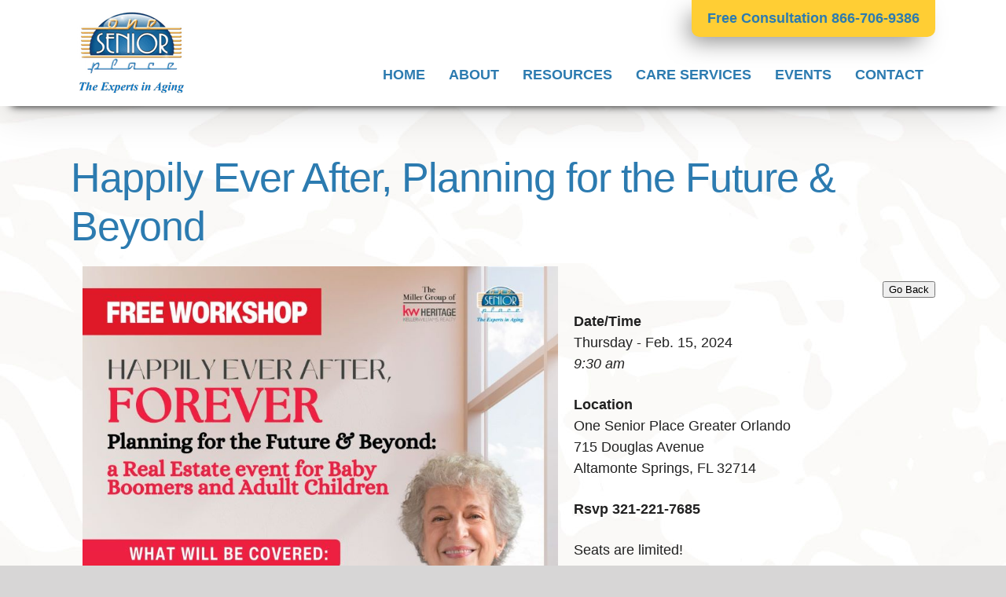

--- FILE ---
content_type: text/html; charset=UTF-8
request_url: https://oneseniorplace.com/osp-events/happily-ever-after-planning-for-the-future-beyond/
body_size: 23594
content:
<!DOCTYPE html>
<html class="avada-html-layout-wide avada-html-header-position-top" lang="en" prefix="og: http://ogp.me/ns# fb: http://ogp.me/ns/fb#">
<head>
	<meta http-equiv="X-UA-Compatible" content="IE=edge" />
	<meta http-equiv="Content-Type" content="text/html; charset=utf-8"/>
	<meta name="viewport" content="width=device-width, initial-scale=1" />
	<meta name='robots' content='index, follow, max-image-preview:large, max-snippet:-1, max-video-preview:-1' />

	<!-- This site is optimized with the Yoast SEO plugin v23.5 - https://yoast.com/wordpress/plugins/seo/ -->
	<title>Happily Ever After, Planning for the Future &amp; Beyond - One Senior Place</title>
	<link rel="canonical" href="https://oneseniorplace.com/osp-events/happily-ever-after-planning-for-the-future-beyond/" />
	<meta property="og:locale" content="en_US" />
	<meta property="og:type" content="article" />
	<meta property="og:title" content="Happily Ever After, Planning for the Future &amp; Beyond - One Senior Place" />
	<meta property="og:description" content="02/15/2024 @ 9:30 am - Rsvp 321-221-7685 Seats are limited!" />
	<meta property="og:url" content="https://oneseniorplace.com/osp-events/happily-ever-after-planning-for-the-future-beyond/" />
	<meta property="og:site_name" content="One Senior Place" />
	<meta property="article:modified_time" content="2024-01-11T16:37:25+00:00" />
	<meta property="og:image" content="https://oneseniorplace.com/wp-content/uploads/2024/01/02-15-24-Happily-Ever-After-Forever-1031-Exchange-800.jpg" />
	<meta property="og:image:width" content="800" />
	<meta property="og:image:height" content="1001" />
	<meta property="og:image:type" content="image/jpeg" />
	<meta name="twitter:card" content="summary_large_image" />
	<meta name="twitter:label1" content="Est. reading time" />
	<meta name="twitter:data1" content="1 minute" />
	<script type="application/ld+json" class="yoast-schema-graph">{"@context":"https://schema.org","@graph":[{"@type":"WebPage","@id":"https://oneseniorplace.com/osp-events/happily-ever-after-planning-for-the-future-beyond/","url":"https://oneseniorplace.com/osp-events/happily-ever-after-planning-for-the-future-beyond/","name":"Happily Ever After, Planning for the Future & Beyond - One Senior Place","isPartOf":{"@id":"https://oneseniorplace.com/#website"},"primaryImageOfPage":{"@id":"https://oneseniorplace.com/osp-events/happily-ever-after-planning-for-the-future-beyond/#primaryimage"},"image":{"@id":"https://oneseniorplace.com/osp-events/happily-ever-after-planning-for-the-future-beyond/#primaryimage"},"thumbnailUrl":"https://oneseniorplace.com/wp-content/uploads/2024/01/02-15-24-Happily-Ever-After-Forever-1031-Exchange-800.jpg","datePublished":"2024-01-10T20:51:04+00:00","dateModified":"2024-01-11T16:37:25+00:00","breadcrumb":{"@id":"https://oneseniorplace.com/osp-events/happily-ever-after-planning-for-the-future-beyond/#breadcrumb"},"inLanguage":"en","potentialAction":[{"@type":"ReadAction","target":["https://oneseniorplace.com/osp-events/happily-ever-after-planning-for-the-future-beyond/"]}]},{"@type":"ImageObject","inLanguage":"en","@id":"https://oneseniorplace.com/osp-events/happily-ever-after-planning-for-the-future-beyond/#primaryimage","url":"https://oneseniorplace.com/wp-content/uploads/2024/01/02-15-24-Happily-Ever-After-Forever-1031-Exchange-800.jpg","contentUrl":"https://oneseniorplace.com/wp-content/uploads/2024/01/02-15-24-Happily-Ever-After-Forever-1031-Exchange-800.jpg","width":800,"height":1001},{"@type":"BreadcrumbList","@id":"https://oneseniorplace.com/osp-events/happily-ever-after-planning-for-the-future-beyond/#breadcrumb","itemListElement":[{"@type":"ListItem","position":1,"name":"Home","item":"https://oneseniorplace.com/"},{"@type":"ListItem","position":2,"name":"Events","item":"https://oneseniorplace.com/events-2/"},{"@type":"ListItem","position":3,"name":"Happily Ever After, Planning for the Future &#038; Beyond"}]},{"@type":"WebSite","@id":"https://oneseniorplace.com/#website","url":"https://oneseniorplace.com/","name":"One Senior Place","description":"Revolutionizing the way America shops for elder care and services.","potentialAction":[{"@type":"SearchAction","target":{"@type":"EntryPoint","urlTemplate":"https://oneseniorplace.com/?s={search_term_string}"},"query-input":{"@type":"PropertyValueSpecification","valueRequired":true,"valueName":"search_term_string"}}],"inLanguage":"en"}]}</script>
	<!-- / Yoast SEO plugin. -->


<link rel='dns-prefetch' href='//www.googletagmanager.com' />
<link rel="alternate" type="application/rss+xml" title="One Senior Place &raquo; Feed" href="https://oneseniorplace.com/feed/" />
<link rel="alternate" type="application/rss+xml" title="One Senior Place &raquo; Comments Feed" href="https://oneseniorplace.com/comments/feed/" />
					<link rel="shortcut icon" href="https://oneseniorplace.com/wp-content/uploads/2019/01/OSPFavicon_32x32.png" type="image/x-icon" />
		
					<!-- For iPhone -->
			<link rel="apple-touch-icon" href="https://oneseniorplace.com/wp-content/uploads/2019/01/OSPFavicon_57x57.png">
		
		
					<!-- For iPad -->
			<link rel="apple-touch-icon" sizes="152x152" href="https://oneseniorplace.com/wp-content/uploads/2019/01/OSPFavicon_72x72.png">
		
		
		<link rel="alternate" type="application/rss+xml" title="One Senior Place &raquo; Happily Ever After, Planning for the Future &#038; Beyond Comments Feed" href="https://oneseniorplace.com/osp-events/happily-ever-after-planning-for-the-future-beyond/feed/" />

		<meta property="og:title" content="Happily Ever After, Planning for the Future &amp; Beyond"/>
		<meta property="og:type" content="article"/>
		<meta property="og:url" content="https://oneseniorplace.com/osp-events/happily-ever-after-planning-for-the-future-beyond/"/>
		<meta property="og:site_name" content="One Senior Place"/>
		<meta property="og:description" content="Rsvp 321-221-7685

Seats are limited!"/>

									<meta property="og:image" content="https://oneseniorplace.com/wp-content/uploads/2024/01/02-15-24-Happily-Ever-After-Forever-1031-Exchange-800.jpg"/>
							<script type="text/javascript">
/* <![CDATA[ */
window._wpemojiSettings = {"baseUrl":"https:\/\/s.w.org\/images\/core\/emoji\/14.0.0\/72x72\/","ext":".png","svgUrl":"https:\/\/s.w.org\/images\/core\/emoji\/14.0.0\/svg\/","svgExt":".svg","source":{"concatemoji":"https:\/\/oneseniorplace.com\/wp-includes\/js\/wp-emoji-release.min.js?ver=6.4.5"}};
/*! This file is auto-generated */
!function(i,n){var o,s,e;function c(e){try{var t={supportTests:e,timestamp:(new Date).valueOf()};sessionStorage.setItem(o,JSON.stringify(t))}catch(e){}}function p(e,t,n){e.clearRect(0,0,e.canvas.width,e.canvas.height),e.fillText(t,0,0);var t=new Uint32Array(e.getImageData(0,0,e.canvas.width,e.canvas.height).data),r=(e.clearRect(0,0,e.canvas.width,e.canvas.height),e.fillText(n,0,0),new Uint32Array(e.getImageData(0,0,e.canvas.width,e.canvas.height).data));return t.every(function(e,t){return e===r[t]})}function u(e,t,n){switch(t){case"flag":return n(e,"\ud83c\udff3\ufe0f\u200d\u26a7\ufe0f","\ud83c\udff3\ufe0f\u200b\u26a7\ufe0f")?!1:!n(e,"\ud83c\uddfa\ud83c\uddf3","\ud83c\uddfa\u200b\ud83c\uddf3")&&!n(e,"\ud83c\udff4\udb40\udc67\udb40\udc62\udb40\udc65\udb40\udc6e\udb40\udc67\udb40\udc7f","\ud83c\udff4\u200b\udb40\udc67\u200b\udb40\udc62\u200b\udb40\udc65\u200b\udb40\udc6e\u200b\udb40\udc67\u200b\udb40\udc7f");case"emoji":return!n(e,"\ud83e\udef1\ud83c\udffb\u200d\ud83e\udef2\ud83c\udfff","\ud83e\udef1\ud83c\udffb\u200b\ud83e\udef2\ud83c\udfff")}return!1}function f(e,t,n){var r="undefined"!=typeof WorkerGlobalScope&&self instanceof WorkerGlobalScope?new OffscreenCanvas(300,150):i.createElement("canvas"),a=r.getContext("2d",{willReadFrequently:!0}),o=(a.textBaseline="top",a.font="600 32px Arial",{});return e.forEach(function(e){o[e]=t(a,e,n)}),o}function t(e){var t=i.createElement("script");t.src=e,t.defer=!0,i.head.appendChild(t)}"undefined"!=typeof Promise&&(o="wpEmojiSettingsSupports",s=["flag","emoji"],n.supports={everything:!0,everythingExceptFlag:!0},e=new Promise(function(e){i.addEventListener("DOMContentLoaded",e,{once:!0})}),new Promise(function(t){var n=function(){try{var e=JSON.parse(sessionStorage.getItem(o));if("object"==typeof e&&"number"==typeof e.timestamp&&(new Date).valueOf()<e.timestamp+604800&&"object"==typeof e.supportTests)return e.supportTests}catch(e){}return null}();if(!n){if("undefined"!=typeof Worker&&"undefined"!=typeof OffscreenCanvas&&"undefined"!=typeof URL&&URL.createObjectURL&&"undefined"!=typeof Blob)try{var e="postMessage("+f.toString()+"("+[JSON.stringify(s),u.toString(),p.toString()].join(",")+"));",r=new Blob([e],{type:"text/javascript"}),a=new Worker(URL.createObjectURL(r),{name:"wpTestEmojiSupports"});return void(a.onmessage=function(e){c(n=e.data),a.terminate(),t(n)})}catch(e){}c(n=f(s,u,p))}t(n)}).then(function(e){for(var t in e)n.supports[t]=e[t],n.supports.everything=n.supports.everything&&n.supports[t],"flag"!==t&&(n.supports.everythingExceptFlag=n.supports.everythingExceptFlag&&n.supports[t]);n.supports.everythingExceptFlag=n.supports.everythingExceptFlag&&!n.supports.flag,n.DOMReady=!1,n.readyCallback=function(){n.DOMReady=!0}}).then(function(){return e}).then(function(){var e;n.supports.everything||(n.readyCallback(),(e=n.source||{}).concatemoji?t(e.concatemoji):e.wpemoji&&e.twemoji&&(t(e.twemoji),t(e.wpemoji)))}))}((window,document),window._wpemojiSettings);
/* ]]> */
</script>
<link rel='stylesheet' id='jquery.prettyphoto-css' href='https://oneseniorplace.com/wp-content/plugins/wp-video-lightbox/css/prettyPhoto.css?ver=6.4.5' type='text/css' media='all' />
<link rel='stylesheet' id='video-lightbox-css' href='https://oneseniorplace.com/wp-content/plugins/wp-video-lightbox/wp-video-lightbox.css?ver=6.4.5' type='text/css' media='all' />
<style id='wp-emoji-styles-inline-css' type='text/css'>

	img.wp-smiley, img.emoji {
		display: inline !important;
		border: none !important;
		box-shadow: none !important;
		height: 1em !important;
		width: 1em !important;
		margin: 0 0.07em !important;
		vertical-align: -0.1em !important;
		background: none !important;
		padding: 0 !important;
	}
</style>
<style id='classic-theme-styles-inline-css' type='text/css'>
/*! This file is auto-generated */
.wp-block-button__link{color:#fff;background-color:#32373c;border-radius:9999px;box-shadow:none;text-decoration:none;padding:calc(.667em + 2px) calc(1.333em + 2px);font-size:1.125em}.wp-block-file__button{background:#32373c;color:#fff;text-decoration:none}
</style>
<style id='global-styles-inline-css' type='text/css'>
body{--wp--preset--color--black: #000000;--wp--preset--color--cyan-bluish-gray: #abb8c3;--wp--preset--color--white: #ffffff;--wp--preset--color--pale-pink: #f78da7;--wp--preset--color--vivid-red: #cf2e2e;--wp--preset--color--luminous-vivid-orange: #ff6900;--wp--preset--color--luminous-vivid-amber: #fcb900;--wp--preset--color--light-green-cyan: #7bdcb5;--wp--preset--color--vivid-green-cyan: #00d084;--wp--preset--color--pale-cyan-blue: #8ed1fc;--wp--preset--color--vivid-cyan-blue: #0693e3;--wp--preset--color--vivid-purple: #9b51e0;--wp--preset--gradient--vivid-cyan-blue-to-vivid-purple: linear-gradient(135deg,rgba(6,147,227,1) 0%,rgb(155,81,224) 100%);--wp--preset--gradient--light-green-cyan-to-vivid-green-cyan: linear-gradient(135deg,rgb(122,220,180) 0%,rgb(0,208,130) 100%);--wp--preset--gradient--luminous-vivid-amber-to-luminous-vivid-orange: linear-gradient(135deg,rgba(252,185,0,1) 0%,rgba(255,105,0,1) 100%);--wp--preset--gradient--luminous-vivid-orange-to-vivid-red: linear-gradient(135deg,rgba(255,105,0,1) 0%,rgb(207,46,46) 100%);--wp--preset--gradient--very-light-gray-to-cyan-bluish-gray: linear-gradient(135deg,rgb(238,238,238) 0%,rgb(169,184,195) 100%);--wp--preset--gradient--cool-to-warm-spectrum: linear-gradient(135deg,rgb(74,234,220) 0%,rgb(151,120,209) 20%,rgb(207,42,186) 40%,rgb(238,44,130) 60%,rgb(251,105,98) 80%,rgb(254,248,76) 100%);--wp--preset--gradient--blush-light-purple: linear-gradient(135deg,rgb(255,206,236) 0%,rgb(152,150,240) 100%);--wp--preset--gradient--blush-bordeaux: linear-gradient(135deg,rgb(254,205,165) 0%,rgb(254,45,45) 50%,rgb(107,0,62) 100%);--wp--preset--gradient--luminous-dusk: linear-gradient(135deg,rgb(255,203,112) 0%,rgb(199,81,192) 50%,rgb(65,88,208) 100%);--wp--preset--gradient--pale-ocean: linear-gradient(135deg,rgb(255,245,203) 0%,rgb(182,227,212) 50%,rgb(51,167,181) 100%);--wp--preset--gradient--electric-grass: linear-gradient(135deg,rgb(202,248,128) 0%,rgb(113,206,126) 100%);--wp--preset--gradient--midnight: linear-gradient(135deg,rgb(2,3,129) 0%,rgb(40,116,252) 100%);--wp--preset--font-size--small: 13.5px;--wp--preset--font-size--medium: 20px;--wp--preset--font-size--large: 27px;--wp--preset--font-size--x-large: 42px;--wp--preset--font-size--normal: 18px;--wp--preset--font-size--xlarge: 36px;--wp--preset--font-size--huge: 54px;--wp--preset--spacing--20: 0.44rem;--wp--preset--spacing--30: 0.67rem;--wp--preset--spacing--40: 1rem;--wp--preset--spacing--50: 1.5rem;--wp--preset--spacing--60: 2.25rem;--wp--preset--spacing--70: 3.38rem;--wp--preset--spacing--80: 5.06rem;--wp--preset--shadow--natural: 6px 6px 9px rgba(0, 0, 0, 0.2);--wp--preset--shadow--deep: 12px 12px 50px rgba(0, 0, 0, 0.4);--wp--preset--shadow--sharp: 6px 6px 0px rgba(0, 0, 0, 0.2);--wp--preset--shadow--outlined: 6px 6px 0px -3px rgba(255, 255, 255, 1), 6px 6px rgba(0, 0, 0, 1);--wp--preset--shadow--crisp: 6px 6px 0px rgba(0, 0, 0, 1);}:where(.is-layout-flex){gap: 0.5em;}:where(.is-layout-grid){gap: 0.5em;}body .is-layout-flow > .alignleft{float: left;margin-inline-start: 0;margin-inline-end: 2em;}body .is-layout-flow > .alignright{float: right;margin-inline-start: 2em;margin-inline-end: 0;}body .is-layout-flow > .aligncenter{margin-left: auto !important;margin-right: auto !important;}body .is-layout-constrained > .alignleft{float: left;margin-inline-start: 0;margin-inline-end: 2em;}body .is-layout-constrained > .alignright{float: right;margin-inline-start: 2em;margin-inline-end: 0;}body .is-layout-constrained > .aligncenter{margin-left: auto !important;margin-right: auto !important;}body .is-layout-constrained > :where(:not(.alignleft):not(.alignright):not(.alignfull)){max-width: var(--wp--style--global--content-size);margin-left: auto !important;margin-right: auto !important;}body .is-layout-constrained > .alignwide{max-width: var(--wp--style--global--wide-size);}body .is-layout-flex{display: flex;}body .is-layout-flex{flex-wrap: wrap;align-items: center;}body .is-layout-flex > *{margin: 0;}body .is-layout-grid{display: grid;}body .is-layout-grid > *{margin: 0;}:where(.wp-block-columns.is-layout-flex){gap: 2em;}:where(.wp-block-columns.is-layout-grid){gap: 2em;}:where(.wp-block-post-template.is-layout-flex){gap: 1.25em;}:where(.wp-block-post-template.is-layout-grid){gap: 1.25em;}.has-black-color{color: var(--wp--preset--color--black) !important;}.has-cyan-bluish-gray-color{color: var(--wp--preset--color--cyan-bluish-gray) !important;}.has-white-color{color: var(--wp--preset--color--white) !important;}.has-pale-pink-color{color: var(--wp--preset--color--pale-pink) !important;}.has-vivid-red-color{color: var(--wp--preset--color--vivid-red) !important;}.has-luminous-vivid-orange-color{color: var(--wp--preset--color--luminous-vivid-orange) !important;}.has-luminous-vivid-amber-color{color: var(--wp--preset--color--luminous-vivid-amber) !important;}.has-light-green-cyan-color{color: var(--wp--preset--color--light-green-cyan) !important;}.has-vivid-green-cyan-color{color: var(--wp--preset--color--vivid-green-cyan) !important;}.has-pale-cyan-blue-color{color: var(--wp--preset--color--pale-cyan-blue) !important;}.has-vivid-cyan-blue-color{color: var(--wp--preset--color--vivid-cyan-blue) !important;}.has-vivid-purple-color{color: var(--wp--preset--color--vivid-purple) !important;}.has-black-background-color{background-color: var(--wp--preset--color--black) !important;}.has-cyan-bluish-gray-background-color{background-color: var(--wp--preset--color--cyan-bluish-gray) !important;}.has-white-background-color{background-color: var(--wp--preset--color--white) !important;}.has-pale-pink-background-color{background-color: var(--wp--preset--color--pale-pink) !important;}.has-vivid-red-background-color{background-color: var(--wp--preset--color--vivid-red) !important;}.has-luminous-vivid-orange-background-color{background-color: var(--wp--preset--color--luminous-vivid-orange) !important;}.has-luminous-vivid-amber-background-color{background-color: var(--wp--preset--color--luminous-vivid-amber) !important;}.has-light-green-cyan-background-color{background-color: var(--wp--preset--color--light-green-cyan) !important;}.has-vivid-green-cyan-background-color{background-color: var(--wp--preset--color--vivid-green-cyan) !important;}.has-pale-cyan-blue-background-color{background-color: var(--wp--preset--color--pale-cyan-blue) !important;}.has-vivid-cyan-blue-background-color{background-color: var(--wp--preset--color--vivid-cyan-blue) !important;}.has-vivid-purple-background-color{background-color: var(--wp--preset--color--vivid-purple) !important;}.has-black-border-color{border-color: var(--wp--preset--color--black) !important;}.has-cyan-bluish-gray-border-color{border-color: var(--wp--preset--color--cyan-bluish-gray) !important;}.has-white-border-color{border-color: var(--wp--preset--color--white) !important;}.has-pale-pink-border-color{border-color: var(--wp--preset--color--pale-pink) !important;}.has-vivid-red-border-color{border-color: var(--wp--preset--color--vivid-red) !important;}.has-luminous-vivid-orange-border-color{border-color: var(--wp--preset--color--luminous-vivid-orange) !important;}.has-luminous-vivid-amber-border-color{border-color: var(--wp--preset--color--luminous-vivid-amber) !important;}.has-light-green-cyan-border-color{border-color: var(--wp--preset--color--light-green-cyan) !important;}.has-vivid-green-cyan-border-color{border-color: var(--wp--preset--color--vivid-green-cyan) !important;}.has-pale-cyan-blue-border-color{border-color: var(--wp--preset--color--pale-cyan-blue) !important;}.has-vivid-cyan-blue-border-color{border-color: var(--wp--preset--color--vivid-cyan-blue) !important;}.has-vivid-purple-border-color{border-color: var(--wp--preset--color--vivid-purple) !important;}.has-vivid-cyan-blue-to-vivid-purple-gradient-background{background: var(--wp--preset--gradient--vivid-cyan-blue-to-vivid-purple) !important;}.has-light-green-cyan-to-vivid-green-cyan-gradient-background{background: var(--wp--preset--gradient--light-green-cyan-to-vivid-green-cyan) !important;}.has-luminous-vivid-amber-to-luminous-vivid-orange-gradient-background{background: var(--wp--preset--gradient--luminous-vivid-amber-to-luminous-vivid-orange) !important;}.has-luminous-vivid-orange-to-vivid-red-gradient-background{background: var(--wp--preset--gradient--luminous-vivid-orange-to-vivid-red) !important;}.has-very-light-gray-to-cyan-bluish-gray-gradient-background{background: var(--wp--preset--gradient--very-light-gray-to-cyan-bluish-gray) !important;}.has-cool-to-warm-spectrum-gradient-background{background: var(--wp--preset--gradient--cool-to-warm-spectrum) !important;}.has-blush-light-purple-gradient-background{background: var(--wp--preset--gradient--blush-light-purple) !important;}.has-blush-bordeaux-gradient-background{background: var(--wp--preset--gradient--blush-bordeaux) !important;}.has-luminous-dusk-gradient-background{background: var(--wp--preset--gradient--luminous-dusk) !important;}.has-pale-ocean-gradient-background{background: var(--wp--preset--gradient--pale-ocean) !important;}.has-electric-grass-gradient-background{background: var(--wp--preset--gradient--electric-grass) !important;}.has-midnight-gradient-background{background: var(--wp--preset--gradient--midnight) !important;}.has-small-font-size{font-size: var(--wp--preset--font-size--small) !important;}.has-medium-font-size{font-size: var(--wp--preset--font-size--medium) !important;}.has-large-font-size{font-size: var(--wp--preset--font-size--large) !important;}.has-x-large-font-size{font-size: var(--wp--preset--font-size--x-large) !important;}
.wp-block-navigation a:where(:not(.wp-element-button)){color: inherit;}
:where(.wp-block-post-template.is-layout-flex){gap: 1.25em;}:where(.wp-block-post-template.is-layout-grid){gap: 1.25em;}
:where(.wp-block-columns.is-layout-flex){gap: 2em;}:where(.wp-block-columns.is-layout-grid){gap: 2em;}
.wp-block-pullquote{font-size: 1.5em;line-height: 1.6;}
</style>
<link rel='stylesheet' id='bbp-default-css' href='https://oneseniorplace.com/wp-content/plugins/bbpress/templates/default/css/bbpress.min.css?ver=2.6.13' type='text/css' media='all' />
<link rel='stylesheet' id='events-manager-css' href='https://oneseniorplace.com/wp-content/plugins/events-manager/includes/css/events-manager.min.css?ver=6.6.4.4' type='text/css' media='all' />
<style id='events-manager-inline-css' type='text/css'>
body .em { --font-family : inherit; --font-weight : inherit; --font-size : 1em; --line-height : inherit; }
</style>
<link rel='stylesheet' id='events-manager-pro-css' href='https://oneseniorplace.com/wp-content/plugins/events-manager-pro/includes/css/events-manager-pro.css?ver=2.6712' type='text/css' media='all' />
<link rel='stylesheet' id='rs-plugin-settings-css' href='https://oneseniorplace.com/wp-content/plugins/revslider/public/assets/css/settings.css?ver=5.4.8.1' type='text/css' media='all' />
<style id='rs-plugin-settings-inline-css' type='text/css'>
#rs-demo-id {}
</style>
<link rel='stylesheet' id='wcsearch_font_awesome-css' href='https://oneseniorplace.com/wp-content/plugins/w2dc/search/plugin/resources/css/font-awesome.css?ver=1.2.6' type='text/css' media='all' />
<link rel='stylesheet' id='wcsearch_frontend-css' href='https://oneseniorplace.com/wp-content/plugins/w2dc/search/plugin/resources/css/frontend.css?ver=1.2.6' type='text/css' media='all' />
<link rel='stylesheet' id='w2dc-listings-slider-css' href='https://oneseniorplace.com/wp-content/plugins/w2dc/resources/css/bxslider/jquery.bxslider.css?ver=2.9.12' type='text/css' media='all' />
<link rel='stylesheet' id='w2dc_bootstrap-css' href='https://oneseniorplace.com/wp-content/plugins/w2dc/resources/css/bootstrap.css?ver=2.9.12' type='text/css' media='all' />
<link rel='stylesheet' id='w2dc_font_awesome-css' href='https://oneseniorplace.com/wp-content/plugins/w2dc/resources/css/font-awesome.css?ver=2.9.12' type='text/css' media='all' />
<link rel='stylesheet' id='w2dc_frontend-css' href='https://oneseniorplace.com/wp-content/plugins/w2dc/resources/css/frontend.css?ver=2.9.12' type='text/css' media='all' />
<link rel='stylesheet' id='w2dc-dynamic-css-css' href='https://oneseniorplace.com/wp-content/uploads/w2dc-plugin.css?ver=1769346161' type='text/css' media='all' />
<link rel='stylesheet' id='w2dc-jquery-ui-style-css' href='https://oneseniorplace.com/wp-content/plugins/w2dc/resources/css/jquery-ui/themes/redmond/jquery-ui.css?ver=6.4.5' type='text/css' media='all' />
<link rel='stylesheet' id='wp-fullcalendar-css' href='https://oneseniorplace.com/wp-content/plugins/wp-fullcalendar/includes/css/main.css?ver=1.6' type='text/css' media='all' />
<link rel='stylesheet' id='wp-fullcalendar-tippy-light-border-css' href='https://oneseniorplace.com/wp-content/plugins/wp-fullcalendar/includes/css/tippy/light-border.css?ver=1.6' type='text/css' media='all' />
<link rel='stylesheet' id='jquery-ui-css' href='https://oneseniorplace.com/wp-content/plugins/wp-fullcalendar/includes/css/jquery-ui/sunny/jquery-ui.min.css?ver=1.6' type='text/css' media='all' />
<link rel='stylesheet' id='jquery-ui-theme-css' href='https://oneseniorplace.com/wp-content/plugins/wp-fullcalendar/includes/css/jquery-ui/sunny/theme.css?ver=1.6' type='text/css' media='all' />
<link rel='stylesheet' id='avada-stylesheet-css' href='https://oneseniorplace.com/wp-content/themes/Avada/assets/css/style.min.css?ver=7.1.1' type='text/css' media='all' />
<link rel='stylesheet' id='child-style-css' href='https://oneseniorplace.com/wp-content/themes/Avada-Child-Theme/style.css?ver=6.4.5' type='text/css' media='all' />
<!--[if IE]>
<link rel='stylesheet' id='avada-IE-css' href='https://oneseniorplace.com/wp-content/themes/Avada/assets/css/ie.min.css?ver=7.1.1' type='text/css' media='all' />
<style id='avada-IE-inline-css' type='text/css'>
.avada-select-parent .select-arrow{background-color:#ffffff}
.select-arrow{background-color:#ffffff}
</style>
<![endif]-->
<link rel='stylesheet' id='slb_core-css' href='https://oneseniorplace.com/wp-content/plugins/simple-lightbox/client/css/app.css?ver=2.9.3' type='text/css' media='all' />
<link rel='stylesheet' id='fusion-dynamic-css-css' href='https://oneseniorplace.com/wp-content/uploads/fusion-styles/bc2556f73c1a9124866a0ab171dc9de3.min.css?ver=3.1.1' type='text/css' media='all' />
<link rel='stylesheet' id='bellows-css' href='https://oneseniorplace.com/wp-content/plugins/bellows-accordion-menu/assets/css/bellows.min.css?ver=1.4.3' type='text/css' media='all' />
<link rel='stylesheet' id='bellows-font-awesome-css' href='https://oneseniorplace.com/wp-content/plugins/bellows-accordion-menu/assets/css/fontawesome/css/font-awesome.min.css?ver=1.4.3' type='text/css' media='all' />
<link rel='stylesheet' id='bellows-blue-material-css' href='https://oneseniorplace.com/wp-content/plugins/bellows-accordion-menu/assets/css/skins/blue-material.css?ver=1.4.3' type='text/css' media='all' />
<!--n2css--><!--n2js--><script type="text/javascript" src="https://oneseniorplace.com/wp-includes/js/jquery/jquery.min.js?ver=3.7.1" id="jquery-core-js"></script>
<script type="text/javascript" src="https://oneseniorplace.com/wp-includes/js/jquery/jquery-migrate.min.js?ver=3.4.1" id="jquery-migrate-js"></script>
<script type="text/javascript" src="https://oneseniorplace.com/wp-content/plugins/wp-video-lightbox/js/jquery.prettyPhoto.js?ver=3.1.6" id="jquery.prettyphoto-js"></script>
<script type="text/javascript" id="video-lightbox-js-extra">
/* <![CDATA[ */
var vlpp_vars = {"prettyPhoto_rel":"wp-video-lightbox","animation_speed":"fast","slideshow":"5000","autoplay_slideshow":"false","opacity":"0.80","show_title":"true","allow_resize":"true","allow_expand":"true","default_width":"640","default_height":"480","counter_separator_label":"\/","theme":"pp_default","horizontal_padding":"20","hideflash":"false","wmode":"opaque","autoplay":"false","modal":"false","deeplinking":"false","overlay_gallery":"true","overlay_gallery_max":"30","keyboard_shortcuts":"true","ie6_fallback":"true"};
/* ]]> */
</script>
<script type="text/javascript" src="https://oneseniorplace.com/wp-content/plugins/wp-video-lightbox/js/video-lightbox.js?ver=3.1.6" id="video-lightbox-js"></script>
<script type="text/javascript" src="https://oneseniorplace.com/wp-includes/js/jquery/ui/core.min.js?ver=1.13.2" id="jquery-ui-core-js"></script>
<script type="text/javascript" src="https://oneseniorplace.com/wp-includes/js/jquery/ui/mouse.min.js?ver=1.13.2" id="jquery-ui-mouse-js"></script>
<script type="text/javascript" src="https://oneseniorplace.com/wp-includes/js/jquery/ui/sortable.min.js?ver=1.13.2" id="jquery-ui-sortable-js"></script>
<script type="text/javascript" src="https://oneseniorplace.com/wp-includes/js/jquery/ui/datepicker.min.js?ver=1.13.2" id="jquery-ui-datepicker-js"></script>
<script type="text/javascript" id="jquery-ui-datepicker-js-after">
/* <![CDATA[ */
jQuery(function(jQuery){jQuery.datepicker.setDefaults({"closeText":"Close","currentText":"Today","monthNames":["January","February","March","April","May","June","July","August","September","October","November","December"],"monthNamesShort":["Jan","Feb","Mar","Apr","May","Jun","Jul","Aug","Sep","Oct","Nov","Dec"],"nextText":"Next","prevText":"Previous","dayNames":["Sunday","Monday","Tuesday","Wednesday","Thursday","Friday","Saturday"],"dayNamesShort":["Sun","Mon","Tue","Wed","Thu","Fri","Sat"],"dayNamesMin":["S","M","T","W","T","F","S"],"dateFormat":"MM d, yy","firstDay":0,"isRTL":false});});
/* ]]> */
</script>
<script type="text/javascript" src="https://oneseniorplace.com/wp-includes/js/jquery/ui/resizable.min.js?ver=1.13.2" id="jquery-ui-resizable-js"></script>
<script type="text/javascript" src="https://oneseniorplace.com/wp-includes/js/jquery/ui/draggable.min.js?ver=1.13.2" id="jquery-ui-draggable-js"></script>
<script type="text/javascript" src="https://oneseniorplace.com/wp-includes/js/jquery/ui/controlgroup.min.js?ver=1.13.2" id="jquery-ui-controlgroup-js"></script>
<script type="text/javascript" src="https://oneseniorplace.com/wp-includes/js/jquery/ui/checkboxradio.min.js?ver=1.13.2" id="jquery-ui-checkboxradio-js"></script>
<script type="text/javascript" src="https://oneseniorplace.com/wp-includes/js/jquery/ui/button.min.js?ver=1.13.2" id="jquery-ui-button-js"></script>
<script type="text/javascript" src="https://oneseniorplace.com/wp-includes/js/jquery/ui/dialog.min.js?ver=1.13.2" id="jquery-ui-dialog-js"></script>
<script type="text/javascript" id="events-manager-js-extra">
/* <![CDATA[ */
var EM = {"ajaxurl":"https:\/\/oneseniorplace.com\/wp-admin\/admin-ajax.php","locationajaxurl":"https:\/\/oneseniorplace.com\/wp-admin\/admin-ajax.php?action=locations_search","firstDay":"0","locale":"en","dateFormat":"yy-mm-dd","ui_css":"https:\/\/oneseniorplace.com\/wp-content\/plugins\/events-manager\/includes\/css\/jquery-ui\/build.min.css","show24hours":"0","is_ssl":"1","autocomplete_limit":"10","calendar":{"breakpoints":{"small":560,"medium":908,"large":false}},"phone":"","datepicker":{"format":"m\/d\/Y"},"search":{"breakpoints":{"small":650,"medium":850,"full":false}},"url":"https:\/\/oneseniorplace.com\/wp-content\/plugins\/events-manager","assets":{"input.em-uploader":{"js":{"em-uploader":{"url":"https:\/\/oneseniorplace.com\/wp-content\/plugins\/events-manager\/includes\/js\/em-uploader.js","required":true,"event":"em_uploader_ready"}}}},"google_maps_api":"AIzaSyA5HPIXe3xFOIhxyXYDTRsxhrhaL4Juj-Y","bookingInProgress":"Please wait while the booking is being submitted.","tickets_save":"Save Ticket","bookingajaxurl":"https:\/\/oneseniorplace.com\/wp-admin\/admin-ajax.php","bookings_export_save":"Export Bookings","bookings_settings_save":"Save Settings","booking_delete":"Are you sure you want to delete?","booking_offset":"30","bookings":{"submit_button":{"text":{"default":"Register Now","free":"Register Now","payment":"Register Now","processing":"Processing ..."}},"update_listener":""},"bb_full":"Sold Out","bb_book":"Book Now","bb_booking":"Booking...","bb_booked":"Booking Submitted","bb_error":"Booking Error. Try again?","bb_cancel":"Cancel","bb_canceling":"Canceling...","bb_cancelled":"Cancelled","bb_cancel_error":"Cancellation Error. Try again?","txt_search":"Search","txt_searching":"Searching...","txt_loading":"Loading...","cache":""};
/* ]]> */
</script>
<script type="text/javascript" src="https://oneseniorplace.com/wp-content/plugins/events-manager/includes/js/events-manager.js?ver=6.6.4.4" id="events-manager-js"></script>
<script type="text/javascript" src="https://oneseniorplace.com/wp-content/plugins/events-manager-pro/includes/js/events-manager-pro.js?ver=2.6712" id="events-manager-pro-js"></script>
<script type="text/javascript" src="https://oneseniorplace.com/wp-content/plugins/revslider/public/assets/js/jquery.themepunch.tools.min.js?ver=5.4.8.1" id="tp-tools-js"></script>
<script type="text/javascript" src="https://oneseniorplace.com/wp-content/plugins/revslider/public/assets/js/jquery.themepunch.revolution.min.js?ver=5.4.8.1" id="revmin-js"></script>
<script type="text/javascript" src="https://oneseniorplace.com/wp-content/plugins/slidebanner/swfobject/swfobject.js?ver=6.4.5" id="slideflashscript-js"></script>
<script type="text/javascript" src="https://oneseniorplace.com/wp-content/plugins/slidebanner/slidebanner.js?ver=6.4.5" id="melo-slidebanner-js"></script>
<script type="text/javascript" src="https://oneseniorplace.com/wp-content/plugins/sticky-menu-or-anything-on-scroll/assets/js/jq-sticky-anything.min.js?ver=2.1.1" id="stickyAnythingLib-js"></script>
<script type="text/javascript" src="https://oneseniorplace.com/wp-includes/js/jquery/ui/menu.min.js?ver=1.13.2" id="jquery-ui-menu-js"></script>
<script type="text/javascript" src="https://oneseniorplace.com/wp-includes/js/jquery/ui/selectmenu.min.js?ver=1.13.2" id="jquery-ui-selectmenu-js"></script>
<script type="text/javascript" src="https://oneseniorplace.com/wp-includes/js/jquery/ui/tooltip.min.js?ver=1.13.2" id="jquery-ui-tooltip-js"></script>
<script type="text/javascript" src="https://oneseniorplace.com/wp-includes/js/dist/vendor/moment.min.js?ver=2.29.4" id="moment-js"></script>
<script type="text/javascript" id="moment-js-after">
/* <![CDATA[ */
moment.updateLocale( 'en', {"months":["January","February","March","April","May","June","July","August","September","October","November","December"],"monthsShort":["Jan","Feb","Mar","Apr","May","Jun","Jul","Aug","Sep","Oct","Nov","Dec"],"weekdays":["Sunday","Monday","Tuesday","Wednesday","Thursday","Friday","Saturday"],"weekdaysShort":["Sun","Mon","Tue","Wed","Thu","Fri","Sat"],"week":{"dow":0},"longDateFormat":{"LT":"g:i a","LTS":null,"L":null,"LL":"F j, Y","LLL":"F j, Y g:i a","LLLL":null}} );
/* ]]> */
</script>
<script type="text/javascript" id="wp-fullcalendar-js-extra">
/* <![CDATA[ */
var WPFC = {"ajaxurl":"https:\/\/oneseniorplace.com\/wp-admin\/admin-ajax.php?action=WP_FullCalendar","firstDay":"0","wpfc_theme":"jquery-ui","wpfc_limit":"20","wpfc_limit_txt":"more ...","timeFormat":"h(:mm)A","defaultView":"month","weekends":"true","header":{"left":"prev,next today","center":"title","right":"month,basicWeek,basicDay"},"wpfc_qtips":"1","tippy_theme":"light-border","tippy_placement":"auto","tippy_loading":"Loading..."};
/* ]]> */
</script>
<script type="text/javascript" src="https://oneseniorplace.com/wp-content/plugins/wp-fullcalendar/includes/js/main.js?ver=1.6" id="wp-fullcalendar-js"></script>

<!-- Google tag (gtag.js) snippet added by Site Kit -->

<!-- Google Analytics snippet added by Site Kit -->
<script type="text/javascript" src="https://www.googletagmanager.com/gtag/js?id=GT-5R363HW" id="google_gtagjs-js" async></script>
<script type="text/javascript" id="google_gtagjs-js-after">
/* <![CDATA[ */
window.dataLayer = window.dataLayer || [];function gtag(){dataLayer.push(arguments);}
gtag("set","linker",{"domains":["oneseniorplace.com"]});
gtag("js", new Date());
gtag("set", "developer_id.dZTNiMT", true);
gtag("config", "GT-5R363HW", {"googlesitekit_post_type":"event"});
 window._googlesitekit = window._googlesitekit || {}; window._googlesitekit.throttledEvents = []; window._googlesitekit.gtagEvent = (name, data) => { var key = JSON.stringify( { name, data } ); if ( !! window._googlesitekit.throttledEvents[ key ] ) { return; } window._googlesitekit.throttledEvents[ key ] = true; setTimeout( () => { delete window._googlesitekit.throttledEvents[ key ]; }, 5 ); gtag( "event", name, { ...data, event_source: "site-kit" } ); } 
/* ]]> */
</script>

<!-- End Google tag (gtag.js) snippet added by Site Kit -->
<link rel="https://api.w.org/" href="https://oneseniorplace.com/wp-json/" /><link rel="EditURI" type="application/rsd+xml" title="RSD" href="https://oneseniorplace.com/xmlrpc.php?rsd" />
<meta name="generator" content="WordPress 6.4.5" />
<link rel='shortlink' href='https://oneseniorplace.com/?p=32655' />
<link rel="alternate" type="application/json+oembed" href="https://oneseniorplace.com/wp-json/oembed/1.0/embed?url=https%3A%2F%2Foneseniorplace.com%2Fosp-events%2Fhappily-ever-after-planning-for-the-future-beyond%2F" />
<link rel="alternate" type="text/xml+oembed" href="https://oneseniorplace.com/wp-json/oembed/1.0/embed?url=https%3A%2F%2Foneseniorplace.com%2Fosp-events%2Fhappily-ever-after-planning-for-the-future-beyond%2F&#038;format=xml" />
<style id="bellows-custom-generated-css">
/** Bellows Custom Menu Styles (Customizer) **/
/* main */
.bellows.bellows-main { width:252px; }


/* Status: Loaded from Transient */

</style><meta name="generator" content="Site Kit by Google 1.150.0" /><script>
            WP_VIDEO_LIGHTBOX_VERSION="1.9.12";
            WP_VID_LIGHTBOX_URL="https://oneseniorplace.com/wp-content/plugins/wp-video-lightbox";
                        function wpvl_paramReplace(name, string, value) {
                // Find the param with regex
                // Grab the first character in the returned string (should be ? or &)
                // Replace our href string with our new value, passing on the name and delimeter

                var re = new RegExp("[\?&]" + name + "=([^&#]*)");
                var matches = re.exec(string);
                var newString;

                if (matches === null) {
                    // if there are no params, append the parameter
                    newString = string + '?' + name + '=' + value;
                } else {
                    var delimeter = matches[0].charAt(0);
                    newString = string.replace(re, delimeter + name + "=" + value);
                }
                return newString;
            }
            </script>		<style type="text/css">
			.em-coupon-code { width:150px; }
			#em-coupon-loading { display:inline-block; width:16px; height: 16px; margin-left:4px; background:url(https://oneseniorplace.com/wp-content/plugins/events-manager-pro/includes/images/spinner.gif)}
			.em-coupon-message { display:inline-block; margin:5px 0px 0px 105px; text-indent:22px; }
			.em-coupon-success { color:green; background:url(https://oneseniorplace.com/wp-content/plugins/events-manager-pro/includes/images/success.png) 0px 0px no-repeat }
			.em-coupon-error { color:red; background:url(https://oneseniorplace.com/wp-content/plugins/events-manager-pro/includes/images/error.png) 0px 0px no-repeat }
			.em-cart-coupons-form .em-coupon-message{ margin:5px 0px 0px 0px; }
			#em-coupon-loading { margin-right:4px; }	
		</style>
		<style type="text/css" id="css-fb-visibility">@media screen and (max-width: 640px){body:not(.fusion-builder-ui-wireframe) .fusion-no-small-visibility{display:none !important;}body:not(.fusion-builder-ui-wireframe) .sm-text-align-center{text-align:center !important;}body:not(.fusion-builder-ui-wireframe) .sm-text-align-left{text-align:left !important;}body:not(.fusion-builder-ui-wireframe) .sm-text-align-right{text-align:right !important;}body:not(.fusion-builder-ui-wireframe) .fusion-absolute-position-small{position:absolute;top:auto;width:100%;}}@media screen and (min-width: 641px) and (max-width: 1024px){body:not(.fusion-builder-ui-wireframe) .fusion-no-medium-visibility{display:none !important;}body:not(.fusion-builder-ui-wireframe) .md-text-align-center{text-align:center !important;}body:not(.fusion-builder-ui-wireframe) .md-text-align-left{text-align:left !important;}body:not(.fusion-builder-ui-wireframe) .md-text-align-right{text-align:right !important;}body:not(.fusion-builder-ui-wireframe) .fusion-absolute-position-medium{position:absolute;top:auto;width:100%;}}@media screen and (min-width: 1025px){body:not(.fusion-builder-ui-wireframe) .fusion-no-large-visibility{display:none !important;}body:not(.fusion-builder-ui-wireframe) .lg-text-align-center{text-align:center !important;}body:not(.fusion-builder-ui-wireframe) .lg-text-align-left{text-align:left !important;}body:not(.fusion-builder-ui-wireframe) .lg-text-align-right{text-align:right !important;}body:not(.fusion-builder-ui-wireframe) .fusion-absolute-position-large{position:absolute;top:auto;width:100%;}}</style>
<!-- Google Tag Manager snippet added by Site Kit -->
<script type="text/javascript">
/* <![CDATA[ */

			( function( w, d, s, l, i ) {
				w[l] = w[l] || [];
				w[l].push( {'gtm.start': new Date().getTime(), event: 'gtm.js'} );
				var f = d.getElementsByTagName( s )[0],
					j = d.createElement( s ), dl = l != 'dataLayer' ? '&l=' + l : '';
				j.async = true;
				j.src = 'https://www.googletagmanager.com/gtm.js?id=' + i + dl;
				f.parentNode.insertBefore( j, f );
			} )( window, document, 'script', 'dataLayer', 'GTM-N54ZS7KC' );
			
/* ]]> */
</script>

<!-- End Google Tag Manager snippet added by Site Kit -->
<meta name="generator" content="Powered by Slider Revolution 5.4.8.1 - responsive, Mobile-Friendly Slider Plugin for WordPress with comfortable drag and drop interface." />

<script>
var wcsearch_js_objects = {"ajaxurl":"https:\/\/oneseniorplace.com\/wp-admin\/admin-ajax.php","pagination_base":"https:\/\/oneseniorplace.com\/osp-events\/happily-ever-after-planning-for-the-future-beyond\/page\/%#%\/","query_string":"","default_query":[],"desktop_screen_width":992,"mobile_screen_width":768,"radio_reset_btn_title":"unselect","geocode_functions":{"autocomplete_service":"w2dc_autocompleteService","address_autocomplete_code":"0","geocode_field":"w2dc_geocodeField","dimension_unit":"miles","my_location_button":"My Location","my_location_button_error":"GeoLocation service does not work on your device!"},"prediction_note":"search nearby","get_my_location_title":"My location","adapter_options":{"wc":{"loop_selector_name":"wcsearch-woo-loop","submit_callback":"wcsearch_submit_request","keywords_search_action":"wcsearch_keywords_search"},"w2dc":{"loop_selector_name":["w2dc-controller","w2dc-map-wrapper"],"submit_callback":"w2dc_callAJAXSearch","keywords_search_action":"w2dc_keywords_search","enable_my_location_button":0}}};
</script>

<script>
var w2dc_controller_args_array = {};
var w2dc_map_markers_attrs_array = [];
var w2dc_map_markers_attrs = (function(map_id, markers_array, enable_radius_circle, enable_clusters, show_summary_button, show_readmore_button, draw_panel, map_style, enable_full_screen, enable_wheel_zoom, enable_dragging_touchscreens, center_map_onclick, show_directions, map_attrs) {
		this.map_id = map_id;
		this.markers_array = markers_array;
		this.enable_radius_circle = enable_radius_circle;
		this.enable_clusters = enable_clusters;
		this.show_summary_button = show_summary_button;
		this.show_readmore_button = show_readmore_button;
		this.draw_panel = draw_panel;
		this.map_style = map_style;
		this.enable_full_screen = enable_full_screen;
		this.enable_wheel_zoom = enable_wheel_zoom;
		this.enable_dragging_touchscreens = enable_dragging_touchscreens;
		this.center_map_onclick = center_map_onclick;
		this.show_directions = show_directions;
		this.map_attrs = map_attrs;
		});
var w2dc_js_objects = {"ajaxurl":"https:\/\/oneseniorplace.com\/wp-admin\/admin-ajax.php","search_map_button_text":"Search on map","in_favourites_icon":"w2dc-glyphicon-heart","not_in_favourites_icon":"w2dc-glyphicon-heart-empty","in_favourites_msg":"Add Bookmark","not_in_favourites_msg":"Remove Bookmark","ajax_load":1,"ajax_initial_load":0,"is_rtl":false,"leave_comment":"Leave a comment","leave_reply":"Leave a reply to","cancel_reply":"Cancel reply","more":"More","less":"Less","send_button_text":"Send message","send_button_sending":"Sending...","recaptcha_public_key":"","lang":"","is_maps_used":1,"desktop_screen_width":992,"mobile_screen_width":768,"fields_in_categories":[],"is_admin":0,"prediction_note":"search nearby","listing_tabs_order":["videos-tab","addresses-tab","comments-tab","contact-tab","report-tab"],"cancel_button":"Cancel"};
var w2dc_maps_objects = {"notinclude_maps_api":0,"google_api_key":"AIzaSyA5HPIXe3xFOIhxyXYDTRsxhrhaL4Juj-Y","mapbox_api_key":"","map_markers_type":"icons","default_marker_color":"#2a7ab0","default_marker_icon":"","global_map_icons_path":"https:\/\/oneseniorplace.com\/wp-content\/plugins\/w2dc\/resources\/images\/map_icons\/","marker_image_width":48,"marker_image_height":48,"marker_image_anchor_x":24,"marker_image_anchor_y":48,"infowindow_width":350,"infowindow_offset":-50,"infowindow_logo_width":110,"draw_area_button":"Draw Area","edit_area_button":"Edit Area","apply_area_button":"Apply Area","reload_map_button":"Refresh Map","enable_my_location_button":0,"my_location_button":"My Location","my_location_button_error":"GeoLocation service does not work on your device!","map_style":"","address_autocomplete":0,"address_autocomplete_code":"0","mapbox_directions_placeholder_origin":"Choose a starting place","mapbox_directions_placeholder_destination":"Choose destination","mapbox_directions_profile_driving_traffic":"Traffic","mapbox_directions_profile_driving":"Driving","mapbox_directions_profile_walking":"Walking","mapbox_directions_profile_cycling":"Cycling","default_latitude":34,"default_longitude":0,"dimension_unit":"miles"};
</script>
<script type="text/javascript">function setREVStartSize(e){									
						try{ e.c=jQuery(e.c);var i=jQuery(window).width(),t=9999,r=0,n=0,l=0,f=0,s=0,h=0;
							if(e.responsiveLevels&&(jQuery.each(e.responsiveLevels,function(e,f){f>i&&(t=r=f,l=e),i>f&&f>r&&(r=f,n=e)}),t>r&&(l=n)),f=e.gridheight[l]||e.gridheight[0]||e.gridheight,s=e.gridwidth[l]||e.gridwidth[0]||e.gridwidth,h=i/s,h=h>1?1:h,f=Math.round(h*f),"fullscreen"==e.sliderLayout){var u=(e.c.width(),jQuery(window).height());if(void 0!=e.fullScreenOffsetContainer){var c=e.fullScreenOffsetContainer.split(",");if (c) jQuery.each(c,function(e,i){u=jQuery(i).length>0?u-jQuery(i).outerHeight(!0):u}),e.fullScreenOffset.split("%").length>1&&void 0!=e.fullScreenOffset&&e.fullScreenOffset.length>0?u-=jQuery(window).height()*parseInt(e.fullScreenOffset,0)/100:void 0!=e.fullScreenOffset&&e.fullScreenOffset.length>0&&(u-=parseInt(e.fullScreenOffset,0))}f=u}else void 0!=e.minHeight&&f<e.minHeight&&(f=e.minHeight);e.c.closest(".rev_slider_wrapper").css({height:f})					
						}catch(d){console.log("Failure at Presize of Slider:"+d)}						
					};</script>
		<script type="text/javascript">
			var doc = document.documentElement;
			doc.setAttribute( 'data-useragent', navigator.userAgent );
		</script>
		<script type="text/javascript">

  var _gaq = _gaq || [];
  _gaq.push(['_setAccount', 'UA-33713739-1']);
  _gaq.push(['_trackPageview']);

  (function() {
    var ga = document.createElement('script'); ga.type = 'text/javascript'; ga.async = true;
    ga.src = ('https:' == document.location.protocol ? 'https://ssl' : 'http://www') + '.google-analytics.com/ga.js';
    var s = document.getElementsByTagName('script')[0]; s.parentNode.insertBefore(ga, s);
  })();

</script>
	<!-- Google Tag Manager -->
<script>(function(w,d,s,l,i){w[l]=w[l]||[];w[l].push({'gtm.start':
new Date().getTime(),event:'gtm.js'});var f=d.getElementsByTagName(s)[0],
j=d.createElement(s),dl=l!='dataLayer'?'&l='+l:'';j.async=true;j.src=
'https://www.googletagmanager.com/gtm.js?id='+i+dl;f.parentNode.insertBefore(j,f);
})(window,document,'script','dataLayer','GTM-W592H3C');</script>
<!-- End Google Tag Manager -->

<script>
jQuery(document).ready(function($) {
   // Code that uses jQuery's $ can follow here.
$(".myBox").click(function() {
  window.location = $(this).find("a").attr("href"); 
  return false;
});

});
</script>

<script>

/* When the user clicks on the button,
toggle between hiding and showing the dropdown content */
function myFunction() {
  document.getElementById("myDropdown").classList.toggle("show");
}

// Close the dropdown menu if the user clicks outside of it
window.onclick = function(event) {
  if (!event.target.matches('.dropbtn')) {
    var dropdowns = document.getElementsByClassName("dropdown-content");
    var i;
    for (i = 0; i < dropdowns.length; i++) {
      var openDropdown = dropdowns[i];
      if (openDropdown.classList.contains('show')) {
        openDropdown.classList.remove('show');
      }
    }
  }
}
    
</script></head>

<body data-rsssl=1 class="event-template-default single single-event postid-32655 w2dc-body w2dc-imitate-mode fusion-image-hovers fusion-pagination-sizing fusion-button_size-large fusion-button_type-flat fusion-button_span-no avada-image-rollover-circle-yes avada-image-rollover-no fusion-body ltr fusion-sticky-header no-tablet-sticky-header no-mobile-sticky-header no-mobile-slidingbar no-mobile-totop fusion-disable-outline fusion-sub-menu-fade mobile-logo-pos-left layout-wide-mode avada-has-boxed-modal-shadow-none layout-scroll-offset-full avada-has-zero-margin-offset-top has-sidebar fusion-top-header menu-text-align-center mobile-menu-design-classic fusion-show-pagination-text fusion-header-layout-v1 avada-responsive avada-footer-fx-none avada-menu-highlight-style-background fusion-search-form-classic fusion-main-menu-search-overlay fusion-avatar-square avada-dropdown-styles avada-blog-layout-medium avada-blog-archive-layout-medium avada-header-shadow-yes avada-menu-icon-position-left avada-has-megamenu-shadow avada-has-mainmenu-dropdown-divider avada-has-breadcrumb-mobile-hidden avada-has-titlebar-hide avada-has-pagination-padding avada-flyout-menu-direction-fade avada-ec-views-v1" >
			<!-- Google Tag Manager (noscript) snippet added by Site Kit -->
		<noscript>
			<iframe src="https://www.googletagmanager.com/ns.html?id=GTM-N54ZS7KC" height="0" width="0" style="display:none;visibility:hidden"></iframe>
		</noscript>
		<!-- End Google Tag Manager (noscript) snippet added by Site Kit -->
		
<script type="text/javascript" id="bbp-swap-no-js-body-class">
	document.body.className = document.body.className.replace( 'bbp-no-js', 'bbp-js' );
</script>

	<a class="skip-link screen-reader-text" href="#content">Skip to content</a>

	<div id="boxed-wrapper">
		<div class="fusion-sides-frame"></div>
		<div id="wrapper" class="fusion-wrapper">
			<div id="home" style="position:relative;top:-1px;"></div>
			
				
			<header class="fusion-header-wrapper fusion-header-shadow">
				<div class="fusion-header-v1 fusion-logo-alignment fusion-logo-left fusion-sticky-menu- fusion-sticky-logo- fusion-mobile-logo-  fusion-mobile-menu-design-classic">
					<div class="fusion-header-sticky-height"></div>
<div class="fusion-header">
	<div class="fusion-row">
						
			<div class="fusion-logo" data-margin-top="5px" data-margin-bottom="5px" data-margin-left="0px" data-margin-right="0px">
			<a class="fusion-logo-link"  href="https://oneseniorplace.com/" >

						<!-- standard logo -->
			<img src="https://oneseniorplace.com/wp-content/uploads/2019/05/Logo-with-Tag-1.png" srcset="https://oneseniorplace.com/wp-content/uploads/2019/05/Logo-with-Tag-1.png 1x" width="153" height="125" alt="One Senior Place Logo" data-retina_logo_url="" class="fusion-standard-logo" />

			
					</a>
		</div>				<div class="top-btn-wrap">
					<div class="top-btns">
						<a href="/free-consultation/"><div class="top-yellow-button">Free Consultation 866-706-9386</div></a>
					</div>
				</div>	
				
				
		<nav class="fusion-main-menu" aria-label="Main Menu"><div class="fusion-overlay-search">		<form role="search" class="searchform fusion-search-form  fusion-search-form-classic" method="get" action="https://oneseniorplace.com/">
			<div class="fusion-search-form-content">

				
				<div class="fusion-search-field search-field">
					<label><span class="screen-reader-text">Search for:</span>
													<input type="search" value="" name="s" class="s" placeholder="Search..." required aria-required="true" aria-label="Search..."/>
											</label>
				</div>
				<div class="fusion-search-button search-button">
					<input type="submit" class="fusion-search-submit searchsubmit" aria-label="Search" value="&#xf002;" />
									</div>

				
			</div>


			
		</form>
		<div class="fusion-search-spacer"></div><a href="#" role="button" aria-label="Close Search" class="fusion-close-search"></a></div><ul id="menu-top-nav" class="fusion-menu"><li  id="menu-item-15"  class="menu-item menu-item-type-post_type menu-item-object-page menu-item-home menu-item-15"  data-item-id="15"><a  href="https://oneseniorplace.com/" class="fusion-background-highlight"><span class="menu-text">HOME</span></a></li><li  id="menu-item-16"  class="menu-item menu-item-type-post_type menu-item-object-page menu-item-has-children menu-item-16 fusion-dropdown-menu"  data-item-id="16"><a  href="https://oneseniorplace.com/about/" class="fusion-background-highlight"><span class="menu-text">ABOUT</span></a><ul class="sub-menu"><li  id="menu-item-25"  class="menu-item menu-item-type-post_type menu-item-object-page menu-item-25 fusion-dropdown-submenu" ><a  href="https://oneseniorplace.com/about/" class="fusion-background-highlight"><span>About Us</span></a></li><li  id="menu-item-16667"  class="menu-item menu-item-type-post_type menu-item-object-page menu-item-16667 fusion-dropdown-submenu" ><a  href="https://oneseniorplace.com/all-reviews/" class="fusion-background-highlight"><span>Reviews</span></a></li></ul></li><li  id="menu-item-619"  class="menu-item menu-item-type-post_type menu-item-object-page menu-item-has-children menu-item-619 fusion-dropdown-menu"  data-item-id="619"><a  href="https://oneseniorplace.com/resources/" class="fusion-background-highlight"><span class="menu-text">RESOURCES</span></a><ul class="sub-menu"><li  id="menu-item-464"  class="menu-item menu-item-type-post_type menu-item-object-page menu-item-464 fusion-dropdown-submenu" ><a  href="https://oneseniorplace.com/resources/" class="fusion-background-highlight"><span>Resources</span></a></li><li  id="menu-item-24"  class="menu-item menu-item-type-post_type menu-item-object-page menu-item-24 fusion-dropdown-submenu" ><a  href="https://oneseniorplace.com/resident-businesses-landing-page-locations/" class="fusion-background-highlight"><span>Business Directory</span></a></li><li  id="menu-item-17"  class="menu-item menu-item-type-post_type menu-item-object-page current_page_parent menu-item-17 fusion-dropdown-submenu" ><a  href="https://oneseniorplace.com/articles-and-news/" class="fusion-background-highlight"><span>Articles and News</span></a></li></ul></li><li  id="menu-item-18781"  class="menu-item menu-item-type-post_type menu-item-object-page menu-item-18781"  data-item-id="18781"><a  href="https://oneseniorplace.com/osp-care-group-page/" class="fusion-background-highlight"><span class="menu-text">CARE SERVICES</span></a></li><li  id="menu-item-150"  class="menu-item menu-item-type-post_type menu-item-object-page menu-item-has-children menu-item-150 fusion-dropdown-menu"  data-item-id="150"><a  href="https://oneseniorplace.com/our-events/" class="fusion-background-highlight"><span class="menu-text">EVENTS</span></a><ul class="sub-menu"><li  id="menu-item-30"  class="menu-item menu-item-type-post_type menu-item-object-page menu-item-30 fusion-dropdown-submenu" ><a  href="https://oneseniorplace.com/brevard-calendar/" class="fusion-background-highlight"><span>Brevard/Space Coast</span></a></li><li  id="menu-item-29"  class="menu-item menu-item-type-post_type menu-item-object-page menu-item-29 fusion-dropdown-submenu" ><a  href="https://oneseniorplace.com/orlando-calendar/" class="fusion-background-highlight"><span>Greater Orlando Area</span></a></li></ul></li><li  id="menu-item-18"  class="menu-item menu-item-type-post_type menu-item-object-page menu-item-18"  data-item-id="18"><a  href="https://oneseniorplace.com/contact/" class="fusion-background-highlight"><span class="menu-text">CONTACT</span></a></li></ul></nav>
<nav class="fusion-mobile-nav-holder fusion-mobile-menu-text-align-left" aria-label="Main Menu Mobile"></nav>

				
				
						
			</div>
</div>				</div>
				<div class="fusion-clearfix"></div>
			</header>
							
				
		<div id="sliders-container">
					</div>
				
				
			
			
						
			
	



		
			
			
			
			
					
		
								
			
			
			
			<main id="main" class="clearfix ">
				<div class="fusion-row" style="">
					
					
					
					
					
					
							
					
<section id="content" style="float: left;">
					<div id="post-32655" class="post-32655 event type-event status-publish has-post-thumbnail hentry event-categories-at-osp-orlando event-categories-education-information-orlando event-categories-greater-orlando">
			<span class="entry-title rich-snippet-hidden">Happily Ever After, Planning for the Future &#038; Beyond</span><span class="vcard rich-snippet-hidden"><span class="fn"><a href="https://oneseniorplace.com/author/katelyn/" title="Posts by Katelyn Porter" rel="author">Katelyn Porter</a></span></span><span class="updated rich-snippet-hidden">2024-01-11T11:37:25-05:00</span>
				
			<div class="post-content">
				<div class="em em-view-container" id="em-view-6" data-view="event">
	<div class="em pixelbones em-item em-item-single em-event em-event-single em-event-21182 " id="em-event-6" data-view-id="6">
		<div class="events-single-top-spacer">
	<div class="osp-event-title">
	<h1>Happily Ever After, Planning for the Future &#038; Beyond</h1>
	</div>
	<div class="back-btn">
		<script>// <![CDATA[
		function goBack() { window.history.back() }
		// ]]&gt;</script>
		<button onclick="goBack()">Go Back</button>
	</div>

</div>

<div class="event-single-left-col">
<div class="osp-event-image"><a href="https://oneseniorplace.com/wp-content/uploads/2024/01/02-15-24-Happily-Ever-After-Forever-1031-Exchange-800.jpg" class="litebox" data-slb-active="1" data-slb-asset="1241035598" data-slb-internal="0"><img src='https://oneseniorplace.com/wp-content/uploads/2024/01/02-15-24-Happily-Ever-After-Forever-1031-Exchange-800.jpg' alt='Happily Ever After, Planning for the Future &amp; Beyond'/></a></div>

</div>


<div class="osp-event-desc">
<div class="date-wrap">
<p>
	<strong>Date/Time</strong><br/>
	Thursday -  Feb. 15, 2024<br /><i>9:30 am</i>
</p>
</div>
<div class="location-wrap">	

<p>
	<strong>Location</strong><br/>
One Senior Place Greater Orlando <br />
715 Douglas Avenue<br />
Altamonte Springs, FL 32714
</p>

</div>

	<div class="details-wrap">
<p><strong>Rsvp 321-221-7685</strong></p>
<p>Seats are limited!</p>

	</div>

	
				<div class="em-location-map-container"  style='position:relative; background: #CDCDCD; width: 400px; height: 300px;'>
				<iframe class="em-location-map" style="width:100%; height:100%; border:0;" src="https://www.google.com/maps/embed/v1/place?maptype=roadmap&amp;zoom=15&amp;key=AIzaSyA5HPIXe3xFOIhxyXYDTRsxhrhaL4Juj-Y&amp;q=One+Senior+Place+Greater+Orlando%2C+715+Douglas+Avenue%2C+Altamonte+Springs%2C+FL%2C+32714" allowfullscreen></iframe>
			</div>
			
</div>
<div class="event-single-right-col">
<div class="osp-event-image"><a href="https://oneseniorplace.com/wp-content/uploads/2024/01/02-15-24-Happily-Ever-After-Forever-1031-Exchange-800.jpg" class="litebox" data-slb-active="1" data-slb-asset="1241035598" data-slb-internal="0"><img src='https://oneseniorplace.com/wp-content/uploads/2024/01/02-15-24-Happily-Ever-After-Forever-1031-Exchange-800.jpg' alt='Happily Ever After, Planning for the Future &amp; Beyond'/></a></div>

</div>

	</div>
</div>
								</div>
																													</div>
	</section>
<aside id="sidebar" class="sidebar fusion-widget-area fusion-content-widget-area fusion-sidebar-right fusion-blogsidebar" style="float: right;" >
											
					<section id="custom_html-6" class="widget_text widget widget_custom_html"><div class="heading"><h4 class="widget-title">Featured</h4></div><div class="textwidget custom-html-widget"><section class="widget widget_categories">
<ul>
	<li class="cat-item" style="color: red;"> 
		<a href="/category/ask-one-senior-place/" style="color: red;">Ask One Senior Place</a>
	</li>
	
	<li class="cat-item" style="color: red;"> 
		<a href="/category/videos/" style="color: red;">Videos</a>
	</li>
	
	<li class="cat-item" style="color: red;"> 
		<a href="/category/osp-in-the-news/" style="color: red;">OSP In the News</a>
	</li>
	
</ul>
</section></div></section><section id="categories-2" class="widget widget_categories"><div class="heading"><h4 class="widget-title">Categories</h4></div>
			<ul>
					<li class="cat-item cat-item-231"><a href="https://oneseniorplace.com/category/alzheimers-dementia/">Alzheimer&#039;s &amp; Dementia</a>
</li>
	<li class="cat-item cat-item-255"><a href="https://oneseniorplace.com/category/ask-one-senior-place/">Ask One Senior Place</a>
</li>
	<li class="cat-item cat-item-257"><a href="https://oneseniorplace.com/category/caregiver-of-the-month/">Caregiver of the Month</a>
</li>
	<li class="cat-item cat-item-84"><a href="https://oneseniorplace.com/category/caregivers-and-family/">Caregivers and Family</a>
</li>
	<li class="cat-item cat-item-167"><a href="https://oneseniorplace.com/category/feauturedevents/">Featured Events</a>
</li>
	<li class="cat-item cat-item-168"><a href="https://oneseniorplace.com/category/health-and-wellness/">Health &amp; Wellness</a>
</li>
	<li class="cat-item cat-item-166"><a href="https://oneseniorplace.com/category/in-the-community/">In the Community</a>
</li>
	<li class="cat-item cat-item-164"><a href="https://oneseniorplace.com/category/legal-and-financial/">Legal &amp; Financial</a>
</li>
	<li class="cat-item cat-item-88"><a href="https://oneseniorplace.com/category/lifestyle/">Lifestyle</a>
</li>
	<li class="cat-item cat-item-169"><a href="https://oneseniorplace.com/category/medicare-and-insurance/">Medicare &amp; Insurance</a>
</li>
	<li class="cat-item cat-item-256"><a href="https://oneseniorplace.com/category/osp-in-the-news/">OSP In the News</a>
</li>
	<li class="cat-item cat-item-171"><a href="https://oneseniorplace.com/category/retirement-planning/">Retirement Planning</a>
</li>
	<li class="cat-item cat-item-165"><a href="https://oneseniorplace.com/category/seniorliving/">Senior Living</a>
</li>
	<li class="cat-item cat-item-1"><a href="https://oneseniorplace.com/category/uncategorized/">Uncategorized</a>
</li>
	<li class="cat-item cat-item-172"><a href="https://oneseniorplace.com/category/videos/">Videos</a>
</li>
			</ul>

			</section>			</aside>
						
					</div>  <!-- fusion-row -->
				</main>  <!-- #main -->
				
				
								
					
		<div class="fusion-footer">
				


<div class="footer-email-row">
	<div class="col-md-6"><div class="lg-black-text">Sign up for our newsletter mailing list:</div></div>
	<div class="col-md-6"><div class="email-wrap">
                <div class='gf_browser_chrome gform_wrapper gf_simple_horizontal_wrapper' id='gform_wrapper_1' ><div id='gf_1' class='gform_anchor' tabindex='-1'></div><form method='post' enctype='multipart/form-data'  id='gform_1' class='gf_simple_horizontal' action='/osp-events/happily-ever-after-planning-for-the-future-beyond/#gf_1'>
                        <div class='gform_body'><div id='gform_page_1_1' class='gform_page' >
                                    <div class='gform_page_fields'><ul id='gform_fields_1' class='gform_fields top_label form_sublabel_below description_below'><li id='field_1_3'  class='gfield field_sublabel_below field_description_below gfield_visibility_visible' ><label class='gfield_label' for='input_1_3' >Full Name</label><div class='ginput_container ginput_container_text'><input name='input_3' id='input_1_3' type='text' value='' class='medium'    placeholder='Full Name'  aria-invalid="false" /></div></li><li id='field_1_2'  class='gfield gfield_contains_required field_sublabel_below field_description_below gfield_visibility_visible' ><label class='gfield_label' for='input_1_2' >Email<span class='gfield_required'>*</span></label><div class='ginput_container ginput_container_email'>
                            <input name='input_2' id='input_1_2' type='text' value='' class='large'   placeholder='Email*' aria-required="true" aria-invalid="false" />
                        </div></li></ul>
                    </div>
                    <div class='gform_page_footer'>
                         <input type='button' id='gform_next_button_1_4' class='gform_next_button button' value='Next'  onclick='jQuery("#gform_target_page_number_1").val("2");  jQuery("#gform_1").trigger("submit",[true]); ' onkeypress='if( event.keyCode == 13 ){ jQuery("#gform_target_page_number_1").val("2");  jQuery("#gform_1").trigger("submit",[true]); } ' /> 
                    </div>
                </div>
                <div id='gform_page_1_2' class='gform_page' style='display:none;'>
                    <div class='gform_page_fields'>
                        <ul id='gform_fields_1_2' class='gform_fields top_label form_sublabel_below description_below'><li id='field_1_7'  class='gfield gfield_contains_required field_sublabel_below field_description_below gfield_visibility_visible' ><label class='gfield_label' for='input_1_7' >Location<span class='gfield_required'>*</span></label><div class='ginput_container ginput_container_select'><select name='input_7' id='input_1_7' class='medium gfield_select'   aria-required="true" aria-invalid="false"><option value='' selected='selected' class='gf_placeholder'>Location</option><option value='Greater Orlando' >Greater Orlando</option><option value='Brevard/Space Coast' >Brevard/Space Coast</option></select></div></li><li id='field_1_6'  class='gfield field_sublabel_below field_description_below gfield_visibility_visible' ><label class='gfield_label' for='input_1_6' >CAPTCHA</label><div id='input_1_6' class='ginput_container ginput_recaptcha' data-sitekey='6LdET4gUAAAAAEiFrVjJgDj-Q3G3joFRjuNsyU6C'  data-theme='light' data-tabindex='0'  data-badge=''></div></li>
                            </ul></div>
        <div class='gform_page_footer top_label'><input type='submit' id='gform_previous_button_1' class='gform_previous_button button' value='Previous'  onclick='if(window["gf_submitting_1"]){return false;}  window["gf_submitting_1"]=true;  ' onkeypress='if( event.keyCode == 13 ){ if(window["gf_submitting_1"]){return false;} window["gf_submitting_1"]=true;  jQuery("#gform_1").trigger("submit",[true]); }' /> <input type='submit' id='gform_submit_button_1' class='gform_button button' value='SIGN ME UP!'  onclick='if(window["gf_submitting_1"]){return false;}  window["gf_submitting_1"]=true;  ' onkeypress='if( event.keyCode == 13 ){ if(window["gf_submitting_1"]){return false;} window["gf_submitting_1"]=true;  jQuery("#gform_1").trigger("submit",[true]); }' /> 
            <input type='hidden' class='gform_hidden' name='is_submit_1' value='1' />
            <input type='hidden' class='gform_hidden' name='gform_submit' value='1' />
            
            <input type='hidden' class='gform_hidden' name='gform_unique_id' value='' />
            <input type='hidden' class='gform_hidden' name='state_1' value='WyJbXSIsIjc3OGE0Yzc5NDQzN2JlOTg3M2EwMzIwNzViZGE0ZmE2Il0=' />
            <input type='hidden' class='gform_hidden' name='gform_target_page_number_1' id='gform_target_page_number_1' value='2' />
            <input type='hidden' class='gform_hidden' name='gform_source_page_number_1' id='gform_source_page_number_1' value='1' />
            <input type='hidden' name='gform_field_values' value='' />
            
        </div>
                        </div></div>
                        </form>
                        </div><script type='text/javascript'> jQuery(document).bind('gform_post_render', function(event, formId, currentPage){if(formId == 1) {if(typeof Placeholders != 'undefined'){
                        Placeholders.enable();
                    }} } );jQuery(document).bind('gform_post_conditional_logic', function(event, formId, fields, isInit){} );</script><script type='text/javascript'> jQuery(document).ready(function(){jQuery(document).trigger('gform_post_render', [1, 1]) } ); </script></div>

	</div>

</div>


	
	<footer role="contentinfo" class="fusion-footer-widget-area fusion-widget-area">
		<div class="fusion-row">
			<div class="fusion-columns fusion-columns-4 fusion-widget-area">
				
																									<div class="fusion-column col-lg-3 col-md-3 col-sm-3">
							<style type="text/css" data-id="media_image-2">@media (max-width: 800px){#media_image-2{text-align:center !important;}}</style><section id="media_image-2" class="fusion-widget-mobile-align-center fusion-footer-widget-column widget widget_media_image"><a href="/"><img width="153" height="94" src="https://oneseniorplace.com/wp-content/uploads/2019/01/Logo_Top-Nav.png" class="image wp-image-32  attachment-full size-full" alt="One Senior Place Logo" style="max-width: 100%; height: auto;" decoding="async" /></a><div style="clear:both;"></div></section><style type="text/css" data-id="social_links-widget-2">@media (max-width: 800px){#social_links-widget-2{text-align:center !important;}}</style><section id="social_links-widget-2" class="fusion-widget-mobile-align-center fusion-footer-widget-column widget social_links"><h4 class="widget-title">FOLLOW US ON</h4>
		<div class="fusion-social-networks">

			<div class="fusion-social-networks-wrapper">
								
																				
						
																																			<a class="fusion-social-network-icon fusion-tooltip fusion-twitter fusion-icon-twitter" href="https://twitter.com/OneSeniorPlace"  data-placement="top" data-title="Twitter" data-toggle="tooltip" data-original-title=""  title="Twitter" aria-label="Twitter" rel="noopener noreferrer" target="_self" style="font-size:16px;color:#55acee;background-color:;border-color:;"></a>
											
										
																				
						
																																			<a class="fusion-social-network-icon fusion-tooltip fusion-youtube fusion-icon-youtube" href="https://www.youtube.com/channel/UC7_YeVGPLyjYlBLrE0M6RHA"  data-placement="top" data-title="Youtube" data-toggle="tooltip" data-original-title=""  title="YouTube" aria-label="YouTube" rel="noopener noreferrer" target="_self" style="font-size:16px;color:#cd201f;background-color:;border-color:;"></a>
											
										
				
			</div>
		</div>

		<div style="clear:both;"></div></section><section id="custom_html-5" class="widget_text fusion-footer-widget-column widget widget_custom_html"><div class="textwidget custom-html-widget"><a href="https://www.facebook.com/OneSeniorPlaceSpaceCoast/" target="_blank" rel="noopener">
	<img src="/wp-content/uploads/2019/03/Brevard-Space-Coast-FB-Button.png" alt="Facebook button Space Coast">
</a>
<div style="height:10px;"></div>
<a href="https://www.facebook.com/OneSeniorPlaceOrlando/" target="_blank" rel="noopener">
	<img src="/wp-content/uploads/2019/03/GreaterOrlando-fb-button.png" alt="Facebook button Orlando">
</a></div><div style="clear:both;"></div></section>																					</div>
																										<div class="fusion-column col-lg-3 col-md-3 col-sm-3">
							<section id="custom_html-2" class="widget_text fusion-footer-widget-column widget widget_custom_html"><div class="textwidget custom-html-widget"><a href="/">HOME</a><br />
<a href="/about/">ABOUT</a><br />
<a href="/resources/">RESOURCES</a></div><div style="clear:both;"></div></section>																					</div>
																										<div class="fusion-column col-lg-3 col-md-3 col-sm-3">
							<section id="custom_html-3" class="widget_text fusion-footer-widget-column widget widget_custom_html"><div class="textwidget custom-html-widget"><a href="/osp-care-group-page/">CARE SERVICES</a><br />
<a href="/our-events/">EVENTS</a><br />
<a href="/faq/">FAQ</a></div><div style="clear:both;"></div></section>																					</div>
																										<div class="fusion-column fusion-column-last col-lg-3 col-md-3 col-sm-3">
							<style type="text/css" data-id="custom_html-4">@media (max-width: 800px){#custom_html-4{text-align:center !important;}}</style><section id="custom_html-4" class="widget_text fusion-widget-mobile-align-center fusion-footer-widget-column widget widget_custom_html"><div class="textwidget custom-html-widget"><a href="/resident-businesses-landing-page/">BUSINESS DIRECTORY</a><br />
<a href="/code-of-ethics/">CODE OF ETHICS</a><br />
<a href="/for-professionals/">FOR PROFESSIONALS</a></div><div style="clear:both;"></div></section>																					</div>
																											
				<div class="fusion-clearfix"></div>
			</div> <!-- fusion-columns -->
		</div> <!-- fusion-row -->
	</footer> <!-- fusion-footer-widget-area -->

<div class="social-row">
	<div class="social-content">
	FOLLOW US
	<a href="https://twitter.com/OneSeniorPlace" target="_blank">
		<img src="/wp-content/uploads/2019/03/twitter-icon.jpg" alt="twitter-icon">
	</a>
	<a href="https://www.youtube.com/channel/UC7_YeVGPLyjYlBLrE0M6RHA" target="_blank">
		<img src="/wp-content/uploads/2019/03/youtube-icon.jpg" alt="youtube icon">
	</a>
	<a href="https://www.facebook.com/OneSeniorPlaceOrlando/" target="_blank">
		<img src="/wp-content/uploads/2019/03/GreaterOrlando-fb-button.png" alt="Facebook icon Orlando">
	</a>
	<a href="https://www.facebook.com/OneSeniorPlaceSpaceCoast/" target="_blank">
		<img src="/wp-content/uploads/2019/03/Brevard-Space-Coast-FB-Button.png" alt="Facebook icon Brevard">
	</a>
	</div>
</div>

	
	<footer id="footer" class="fusion-footer-copyright-area fusion-footer-copyright-center">
		<div class="fusion-row">
			<div class="fusion-copyright-content">

				<div class="fusion-copyright-notice">
		<div>
		Copyright 2022 One Senior Place | All Rights Reserved	</div>
</div>
<div class="fusion-social-links-footer">
	</div>

			</div> <!-- fusion-fusion-copyright-content -->
		</div> <!-- fusion-row -->
	</footer> <!-- #footer -->
		</div> <!-- fusion-footer -->

		
					<div class="fusion-sliding-bar-wrapper">
											</div>

												</div> <!-- wrapper -->
		</div> <!-- #boxed-wrapper -->
		<div class="fusion-top-frame"></div>
		<div class="fusion-bottom-frame"></div>
		<div class="fusion-boxed-shadow"></div>
		<a class="fusion-one-page-text-link fusion-page-load-link"></a>

		<div class="avada-footer-scripts">
			
    

	<script type="text/javascript">
  var adm_url="https://oneseniorplace.com/wp-admin/"; 

	var banner5;
	window.onload = function(){  
		};
	
    </script>


 <script type="text/javascript">
function createCookie(name,value,days) {
	if (days) {
		var date = new Date();
		date.setTime(date.getTime()+(days*24*60*60*1000));
		var expires = "; expires="+date.toGMTString();
	}
	else var expires = "";
	document.cookie = name+"="+value+expires+"; path=/";
}
 
function readCookie(name) {
	var nameEQ = name + "=";
	var ca = document.cookie.split(';');
	for(var i=0;i < ca.length;i++) {
		var c = ca[i];
		while (c.charAt(0)==' ') c = c.substring(1,c.length);
		if (c.indexOf(nameEQ) == 0) return c.substring(nameEQ.length,c.length);
	}
	return null;
}
 
function eraseCookie(name) {
	createCookie(name,"",-1);
}

</script>




<script type="text/javascript">var fusionNavIsCollapsed=function(e){var t;window.innerWidth<=e.getAttribute("data-breakpoint")?(e.classList.add("collapse-enabled"),e.classList.contains("expanded")||(e.setAttribute("aria-expanded","false"),window.dispatchEvent(new Event("fusion-mobile-menu-collapsed",{bubbles:!0,cancelable:!0})))):(null!==e.querySelector(".menu-item-has-children.expanded .fusion-open-nav-submenu-on-click")&&e.querySelector(".menu-item-has-children.expanded .fusion-open-nav-submenu-on-click").click(),e.classList.remove("collapse-enabled"),e.setAttribute("aria-expanded","true"),null!==e.querySelector(".fusion-custom-menu")&&e.querySelector(".fusion-custom-menu").removeAttribute("style")),e.classList.add("no-wrapper-transition"),clearTimeout(t),t=setTimeout(function(){e.classList.remove("no-wrapper-transition")},400),e.classList.remove("loading")},fusionRunNavIsCollapsed=function(){var e,t=document.querySelectorAll(".fusion-menu-element-wrapper");for(e=0;e<t.length;e++)fusionNavIsCollapsed(t[e])};function avadaGetScrollBarWidth(){var e,t,n,s=document.createElement("p");return s.style.width="100%",s.style.height="200px",(e=document.createElement("div")).style.position="absolute",e.style.top="0px",e.style.left="0px",e.style.visibility="hidden",e.style.width="200px",e.style.height="150px",e.style.overflow="hidden",e.appendChild(s),document.body.appendChild(e),t=s.offsetWidth,e.style.overflow="scroll",t==(n=s.offsetWidth)&&(n=e.clientWidth),document.body.removeChild(e),t-n}fusionRunNavIsCollapsed(),window.addEventListener("fusion-resize-horizontal",fusionRunNavIsCollapsed);</script><link rel='stylesheet' id='gforms_reset_css-css' href='https://oneseniorplace.com/wp-content/plugins/gravityforms/css/formreset.min.css?ver=2.4.24' type='text/css' media='all' />
<link rel='stylesheet' id='gforms_formsmain_css-css' href='https://oneseniorplace.com/wp-content/plugins/gravityforms/css/formsmain.min.css?ver=2.4.24' type='text/css' media='all' />
<link rel='stylesheet' id='gforms_ready_class_css-css' href='https://oneseniorplace.com/wp-content/plugins/gravityforms/css/readyclass.min.css?ver=2.4.24' type='text/css' media='all' />
<link rel='stylesheet' id='gforms_browsers_css-css' href='https://oneseniorplace.com/wp-content/plugins/gravityforms/css/browsers.min.css?ver=2.4.24' type='text/css' media='all' />
<link rel='stylesheet' id='wp-block-library-css' href='https://oneseniorplace.com/wp-includes/css/dist/block-library/style.min.css?ver=6.4.5' type='text/css' media='all' />
<style id='wp-block-library-theme-inline-css' type='text/css'>
.wp-block-audio figcaption{color:#555;font-size:13px;text-align:center}.is-dark-theme .wp-block-audio figcaption{color:hsla(0,0%,100%,.65)}.wp-block-audio{margin:0 0 1em}.wp-block-code{border:1px solid #ccc;border-radius:4px;font-family:Menlo,Consolas,monaco,monospace;padding:.8em 1em}.wp-block-embed figcaption{color:#555;font-size:13px;text-align:center}.is-dark-theme .wp-block-embed figcaption{color:hsla(0,0%,100%,.65)}.wp-block-embed{margin:0 0 1em}.blocks-gallery-caption{color:#555;font-size:13px;text-align:center}.is-dark-theme .blocks-gallery-caption{color:hsla(0,0%,100%,.65)}.wp-block-image figcaption{color:#555;font-size:13px;text-align:center}.is-dark-theme .wp-block-image figcaption{color:hsla(0,0%,100%,.65)}.wp-block-image{margin:0 0 1em}.wp-block-pullquote{border-bottom:4px solid;border-top:4px solid;color:currentColor;margin-bottom:1.75em}.wp-block-pullquote cite,.wp-block-pullquote footer,.wp-block-pullquote__citation{color:currentColor;font-size:.8125em;font-style:normal;text-transform:uppercase}.wp-block-quote{border-left:.25em solid;margin:0 0 1.75em;padding-left:1em}.wp-block-quote cite,.wp-block-quote footer{color:currentColor;font-size:.8125em;font-style:normal;position:relative}.wp-block-quote.has-text-align-right{border-left:none;border-right:.25em solid;padding-left:0;padding-right:1em}.wp-block-quote.has-text-align-center{border:none;padding-left:0}.wp-block-quote.is-large,.wp-block-quote.is-style-large,.wp-block-quote.is-style-plain{border:none}.wp-block-search .wp-block-search__label{font-weight:700}.wp-block-search__button{border:1px solid #ccc;padding:.375em .625em}:where(.wp-block-group.has-background){padding:1.25em 2.375em}.wp-block-separator.has-css-opacity{opacity:.4}.wp-block-separator{border:none;border-bottom:2px solid;margin-left:auto;margin-right:auto}.wp-block-separator.has-alpha-channel-opacity{opacity:1}.wp-block-separator:not(.is-style-wide):not(.is-style-dots){width:100px}.wp-block-separator.has-background:not(.is-style-dots){border-bottom:none;height:1px}.wp-block-separator.has-background:not(.is-style-wide):not(.is-style-dots){height:2px}.wp-block-table{margin:0 0 1em}.wp-block-table td,.wp-block-table th{word-break:normal}.wp-block-table figcaption{color:#555;font-size:13px;text-align:center}.is-dark-theme .wp-block-table figcaption{color:hsla(0,0%,100%,.65)}.wp-block-video figcaption{color:#555;font-size:13px;text-align:center}.is-dark-theme .wp-block-video figcaption{color:hsla(0,0%,100%,.65)}.wp-block-video{margin:0 0 1em}.wp-block-template-part.has-background{margin-bottom:0;margin-top:0;padding:1.25em 2.375em}
</style>
<script type="text/javascript" src="https://oneseniorplace.com/wp-includes/js/dist/vendor/wp-polyfill-inert.min.js?ver=3.1.2" id="wp-polyfill-inert-js"></script>
<script type="text/javascript" src="https://oneseniorplace.com/wp-includes/js/dist/vendor/regenerator-runtime.min.js?ver=0.14.0" id="regenerator-runtime-js"></script>
<script type="text/javascript" src="https://oneseniorplace.com/wp-includes/js/dist/vendor/wp-polyfill.min.js?ver=3.15.0" id="wp-polyfill-js"></script>
<script type="text/javascript" src="https://oneseniorplace.com/wp-includes/js/dist/hooks.min.js?ver=c6aec9a8d4e5a5d543a1" id="wp-hooks-js"></script>
<script type="text/javascript" src="https://oneseniorplace.com/wp-includes/js/dist/i18n.min.js?ver=7701b0c3857f914212ef" id="wp-i18n-js"></script>
<script type="text/javascript" id="wp-i18n-js-after">
/* <![CDATA[ */
wp.i18n.setLocaleData( { 'text direction\u0004ltr': [ 'ltr' ] } );
/* ]]> */
</script>
<script type="text/javascript" src="https://oneseniorplace.com/wp-content/plugins/contact-form-7/includes/swv/js/index.js?ver=5.9.8" id="swv-js"></script>
<script type="text/javascript" id="contact-form-7-js-extra">
/* <![CDATA[ */
var wpcf7 = {"api":{"root":"https:\/\/oneseniorplace.com\/wp-json\/","namespace":"contact-form-7\/v1"}};
/* ]]> */
</script>
<script type="text/javascript" src="https://oneseniorplace.com/wp-content/plugins/contact-form-7/includes/js/index.js?ver=5.9.8" id="contact-form-7-js"></script>
<script type="text/javascript" id="stickThis-js-extra">
/* <![CDATA[ */
var sticky_anything_engage = {"element":".sidebar2","topspace":"180","minscreenwidth":"680","maxscreenwidth":"999999","zindex":"50","legacymode":"","dynamicmode":"","debugmode":"","pushup":".fusion-footer","adminbar":"1"};
/* ]]> */
</script>
<script type="text/javascript" src="https://oneseniorplace.com/wp-content/plugins/sticky-menu-or-anything-on-scroll/assets/js/stickThis.js?ver=2.1.1" id="stickThis-js"></script>
<script type="text/javascript" src="https://oneseniorplace.com/wp-includes/js/dist/dom-ready.min.js?ver=392bdd43726760d1f3ca" id="wp-dom-ready-js"></script>
<script type="text/javascript" src="https://oneseniorplace.com/wp-includes/js/dist/a11y.min.js?ver=7032343a947cfccf5608" id="wp-a11y-js"></script>
<script type="text/javascript" id="jquery-ui-autocomplete-js-extra">
/* <![CDATA[ */
var uiAutocompleteL10n = {"noResults":"No results found.","oneResult":"1 result found. Use up and down arrow keys to navigate.","manyResults":"%d results found. Use up and down arrow keys to navigate.","itemSelected":"Item selected."};
/* ]]> */
</script>
<script type="text/javascript" src="https://oneseniorplace.com/wp-includes/js/jquery/ui/autocomplete.min.js?ver=1.13.2" id="jquery-ui-autocomplete-js"></script>
<script type="text/javascript" src="https://oneseniorplace.com/wp-includes/js/jquery/ui/slider.min.js?ver=1.13.2" id="jquery-ui-slider-js"></script>
<script type="text/javascript" src="https://oneseniorplace.com/wp-includes/js/jquery/jquery.ui.touch-punch.js?ver=0.2.2" id="jquery-touch-punch-js"></script>
<script type="text/javascript" src="https://oneseniorplace.com/wp-content/plugins/w2dc/search/plugin/resources/js/js_functions.js?ver=1.2.6" id="wcsearch_js_functions-js"></script>
<script type="text/javascript" id="w2dc_js_functions-js-extra">
/* <![CDATA[ */
var w2dc_maps_callback = {"callback":"w2dc_load_maps_api"};
/* ]]> */
</script>
<script type="text/javascript" src="https://oneseniorplace.com/wp-content/plugins/w2dc/resources/js/js_functions.js?ver=2.9.12" id="w2dc_js_functions-js"></script>
<script type="text/javascript" src="https://oneseniorplace.com/wp-content/plugins/w2dc/resources/js/google_maps.js?ver=2.9.12" id="w2dc_google_maps-js"></script>
<script type="text/javascript" src="https://oneseniorplace.com/wp-includes/js/comment-reply.min.js?ver=6.4.5" id="comment-reply-js" async="async" data-wp-strategy="async"></script>
<script type="text/javascript" src="https://oneseniorplace.com/wp-content/plugins/fusion-builder/assets/js/min/library/Chart.js?ver=2.7.1" id="fusion-chartjs-js"></script>
<script type="text/javascript" src="https://oneseniorplace.com/wp-content/plugins/fusion-builder/assets/js/min/general/fusion-chart.js?ver=1" id="fusion-chart-js"></script>
<script type="text/javascript" src="https://oneseniorplace.com/wp-content/themes/Avada/includes/lib/assets/min/js/library/modernizr.js?ver=3.3.1" id="modernizr-js"></script>
<script type="text/javascript" id="fusion-column-bg-image-js-extra">
/* <![CDATA[ */
var fusionBgImageVars = {"content_break_point":"800"};
/* ]]> */
</script>
<script type="text/javascript" src="https://oneseniorplace.com/wp-content/plugins/fusion-builder/assets/js/min/general/fusion-column-bg-image.js?ver=1" id="fusion-column-bg-image-js"></script>
<script type="text/javascript" src="https://oneseniorplace.com/wp-content/themes/Avada/includes/lib/assets/min/js/library/cssua.js?ver=2.1.28" id="cssua-js"></script>
<script type="text/javascript" src="https://oneseniorplace.com/wp-content/themes/Avada/includes/lib/assets/min/js/library/jquery.waypoints.js?ver=2.0.3" id="jquery-waypoints-js"></script>
<script type="text/javascript" src="https://oneseniorplace.com/wp-content/themes/Avada/includes/lib/assets/min/js/general/fusion-waypoints.js?ver=1" id="fusion-waypoints-js"></script>
<script type="text/javascript" id="fusion-animations-js-extra">
/* <![CDATA[ */
var fusionAnimationsVars = {"status_css_animations":"desktop"};
/* ]]> */
</script>
<script type="text/javascript" src="https://oneseniorplace.com/wp-content/plugins/fusion-builder/assets/js/min/general/fusion-animations.js?ver=1" id="fusion-animations-js"></script>
<script type="text/javascript" id="fusion-equal-heights-js-extra">
/* <![CDATA[ */
var fusionEqualHeightVars = {"content_break_point":"800"};
/* ]]> */
</script>
<script type="text/javascript" src="https://oneseniorplace.com/wp-content/themes/Avada/includes/lib/assets/min/js/general/fusion-equal-heights.js?ver=1" id="fusion-equal-heights-js"></script>
<script type="text/javascript" src="https://oneseniorplace.com/wp-content/plugins/fusion-builder/assets/js/min/general/fusion-column.js?ver=1" id="fusion-column-js"></script>
<script type="text/javascript" src="https://oneseniorplace.com/wp-content/themes/Avada/includes/lib/assets/min/js/library/jquery.fade.js?ver=1" id="jquery-fade-js"></script>
<script type="text/javascript" src="https://oneseniorplace.com/wp-content/themes/Avada/includes/lib/assets/min/js/library/jquery.requestAnimationFrame.js?ver=1" id="jquery-request-animation-frame-js"></script>
<script type="text/javascript" src="https://oneseniorplace.com/wp-content/themes/Avada/includes/lib/assets/min/js/library/fusion-parallax.js?ver=1" id="fusion-parallax-js"></script>
<script type="text/javascript" src="https://oneseniorplace.com/wp-content/themes/Avada/includes/lib/assets/min/js/library/jquery.fitvids.js?ver=1.1" id="jquery-fitvids-js"></script>
<script type="text/javascript" id="fusion-video-general-js-extra">
/* <![CDATA[ */
var fusionVideoGeneralVars = {"status_vimeo":"1","status_yt":"1"};
/* ]]> */
</script>
<script type="text/javascript" src="https://oneseniorplace.com/wp-content/themes/Avada/includes/lib/assets/min/js/library/fusion-video-general.js?ver=1" id="fusion-video-general-js"></script>
<script type="text/javascript" id="fusion-video-bg-js-extra">
/* <![CDATA[ */
var fusionVideoBgVars = {"status_vimeo":"1","status_yt":"1"};
/* ]]> */
</script>
<script type="text/javascript" src="https://oneseniorplace.com/wp-content/themes/Avada/includes/lib/assets/min/js/library/fusion-video-bg.js?ver=1" id="fusion-video-bg-js"></script>
<script type="text/javascript" src="https://oneseniorplace.com/wp-content/themes/Avada/includes/lib/assets/min/js/library/jquery.sticky-kit.js?ver=1.1.2" id="jquery-sticky-kit-js"></script>
<script type="text/javascript" id="fusion-container-js-extra">
/* <![CDATA[ */
var fusionContainerVars = {"content_break_point":"800","container_hundred_percent_height_mobile":"0","is_sticky_header_transparent":"0","hundred_percent_scroll_sensitivity":"450"};
/* ]]> */
</script>
<script type="text/javascript" src="https://oneseniorplace.com/wp-content/plugins/fusion-builder/assets/js/min/general/fusion-container.js?ver=1" id="fusion-container-js"></script>
<script type="text/javascript" src="https://oneseniorplace.com/wp-content/plugins/fusion-builder/assets/js/min/general/fusion-content-boxes.js?ver=1" id="fusion-content-boxes-js"></script>
<script type="text/javascript" src="https://oneseniorplace.com/wp-content/plugins/fusion-builder/assets/js/min/library/jquery.countdown.js?ver=1.0" id="jquery-count-down-js"></script>
<script type="text/javascript" src="https://oneseniorplace.com/wp-content/plugins/fusion-builder/assets/js/min/general/fusion-countdown.js?ver=1" id="fusion-count-down-js"></script>
<script type="text/javascript" src="https://oneseniorplace.com/wp-content/plugins/fusion-builder/assets/js/min/library/jquery.countTo.js?ver=1" id="jquery-count-to-js"></script>
<script type="text/javascript" src="https://oneseniorplace.com/wp-content/themes/Avada/includes/lib/assets/min/js/library/jquery.appear.js?ver=1" id="jquery-appear-js"></script>
<script type="text/javascript" id="fusion-counters-box-js-extra">
/* <![CDATA[ */
var fusionCountersBox = {"counter_box_speed":"1000"};
/* ]]> */
</script>
<script type="text/javascript" src="https://oneseniorplace.com/wp-content/plugins/fusion-builder/assets/js/min/general/fusion-counters-box.js?ver=1" id="fusion-counters-box-js"></script>
<script type="text/javascript" src="https://oneseniorplace.com/wp-content/plugins/fusion-builder/assets/js/min/library/jquery.easyPieChart.js?ver=2.1.7" id="jquery-easy-pie-chart-js"></script>
<script type="text/javascript" src="https://oneseniorplace.com/wp-content/plugins/fusion-builder/assets/js/min/general/fusion-counters-circle.js?ver=1" id="fusion-counters-circle-js"></script>
<script type="text/javascript" src="https://oneseniorplace.com/wp-content/plugins/fusion-builder/assets/js/min/general/fusion-flip-boxes.js?ver=1" id="fusion-flip-boxes-js"></script>
<script type="text/javascript" src="https://oneseniorplace.com/wp-content/themes/Avada/includes/lib/assets/min/js/library/isotope.js?ver=3.0.4" id="isotope-js"></script>
<script type="text/javascript" src="https://oneseniorplace.com/wp-content/themes/Avada/includes/lib/assets/min/js/library/packery.js?ver=2.0.0" id="packery-js"></script>
<script type="text/javascript" id="jquery-lightbox-js-extra">
/* <![CDATA[ */
var fusionLightboxVideoVars = {"lightbox_video_width":"1280","lightbox_video_height":"720"};
/* ]]> */
</script>
<script type="text/javascript" src="https://oneseniorplace.com/wp-content/themes/Avada/includes/lib/assets/min/js/library/jquery.ilightbox.js?ver=2.2.3" id="jquery-lightbox-js"></script>
<script type="text/javascript" src="https://oneseniorplace.com/wp-content/themes/Avada/includes/lib/assets/min/js/library/jquery.mousewheel.js?ver=3.0.6" id="jquery-mousewheel-js"></script>
<script type="text/javascript" id="fusion-lightbox-js-extra">
/* <![CDATA[ */
var fusionLightboxVars = {"status_lightbox":"1","lightbox_gallery":"1","lightbox_skin":"metro-black","lightbox_title":"1","lightbox_arrows":"1","lightbox_slideshow_speed":"5000","lightbox_autoplay":"","lightbox_opacity":"0.90","lightbox_desc":"1","lightbox_social":"1","lightbox_deeplinking":"1","lightbox_path":"horizontal","lightbox_post_images":"1","lightbox_animation_speed":"normal","l10n":{"close":"Press Esc to close","enterFullscreen":"Enter Fullscreen (Shift+Enter)","exitFullscreen":"Exit Fullscreen (Shift+Enter)","slideShow":"Slideshow","next":"Next","previous":"Previous"}};
/* ]]> */
</script>
<script type="text/javascript" src="https://oneseniorplace.com/wp-content/themes/Avada/includes/lib/assets/min/js/general/fusion-lightbox.js?ver=1" id="fusion-lightbox-js"></script>
<script type="text/javascript" src="https://oneseniorplace.com/wp-content/themes/Avada/includes/lib/assets/min/js/library/imagesLoaded.js?ver=3.1.8" id="images-loaded-js"></script>
<script type="text/javascript" src="https://oneseniorplace.com/wp-content/plugins/fusion-builder/assets/js/min/general/fusion-gallery.js?ver=1" id="fusion-gallery-js"></script>
<script type="text/javascript" id="jquery-fusion-maps-js-extra">
/* <![CDATA[ */
var fusionMapsVars = {"admin_ajax":"https:\/\/oneseniorplace.com\/wp-admin\/admin-ajax.php"};
/* ]]> */
</script>
<script type="text/javascript" src="https://oneseniorplace.com/wp-content/themes/Avada/includes/lib/assets/min/js/library/jquery.fusion_maps.js?ver=2.2.2" id="jquery-fusion-maps-js"></script>
<script type="text/javascript" src="https://oneseniorplace.com/wp-content/themes/Avada/includes/lib/assets/min/js/general/fusion-google-map.js?ver=1" id="fusion-google-map-js"></script>
<script type="text/javascript" src="https://oneseniorplace.com/wp-content/plugins/fusion-builder/assets/js/min/library/jquery.event.move.js?ver=2.0" id="jquery-event-move-js"></script>
<script type="text/javascript" src="https://oneseniorplace.com/wp-content/plugins/fusion-builder/assets/js/min/general/fusion-image-before-after.js?ver=1.0" id="fusion-image-before-after-js"></script>
<script type="text/javascript" src="https://oneseniorplace.com/wp-content/plugins/fusion-builder/assets/js/min/library/lottie.js?ver=5.7.1" id="lottie-js"></script>
<script type="text/javascript" src="https://oneseniorplace.com/wp-content/plugins/fusion-builder/assets/js/min/general/fusion-lottie.js?ver=1" id="fusion-lottie-js"></script>
<script type="text/javascript" id="fusion-menu-js-extra">
/* <![CDATA[ */
var fusionMenuVars = {"mobile_submenu_open":"Open submenu of %s"};
/* ]]> */
</script>
<script type="text/javascript" src="https://oneseniorplace.com/wp-content/plugins/fusion-builder/assets/js/min/general/fusion-menu.js?ver=1" id="fusion-menu-js"></script>
<script type="text/javascript" src="https://oneseniorplace.com/wp-content/themes/Avada/includes/lib/assets/min/js/library/bootstrap.modal.js?ver=3.1.1" id="bootstrap-modal-js"></script>
<script type="text/javascript" src="https://oneseniorplace.com/wp-content/plugins/fusion-builder/assets/js/min/general/fusion-modal.js?ver=1" id="fusion-modal-js"></script>
<script type="text/javascript" src="https://oneseniorplace.com/wp-content/plugins/fusion-builder/assets/js/min/general/fusion-progress.js?ver=1" id="fusion-progress-js"></script>
<script type="text/javascript" id="fusion-recent-posts-js-extra">
/* <![CDATA[ */
var fusionRecentPostsVars = {"infinite_loading_text":"<em>Loading the next set of posts...<\/em>","infinite_finished_msg":"<em>All items displayed.<\/em>"};
/* ]]> */
</script>
<script type="text/javascript" src="https://oneseniorplace.com/wp-content/plugins/fusion-builder/assets/js/min/general/fusion-recent-posts.js?ver=1" id="fusion-recent-posts-js"></script>
<script type="text/javascript" src="https://oneseniorplace.com/wp-content/plugins/fusion-builder/assets/js/min/general/fusion-syntax-highlighter.js?ver=1" id="fusion-syntax-highlighter-js"></script>
<script type="text/javascript" src="https://oneseniorplace.com/wp-content/themes/Avada/includes/lib/assets/min/js/library/bootstrap.transition.js?ver=3.3.6" id="bootstrap-transition-js"></script>
<script type="text/javascript" src="https://oneseniorplace.com/wp-content/themes/Avada/includes/lib/assets/min/js/library/bootstrap.tab.js?ver=3.1.1" id="bootstrap-tab-js"></script>
<script type="text/javascript" id="fusion-tabs-js-extra">
/* <![CDATA[ */
var fusionTabVars = {"content_break_point":"800"};
/* ]]> */
</script>
<script type="text/javascript" src="https://oneseniorplace.com/wp-content/plugins/fusion-builder/assets/js/min/general/fusion-tabs.js?ver=1" id="fusion-tabs-js"></script>
<script type="text/javascript" src="https://oneseniorplace.com/wp-content/themes/Avada/includes/lib/assets/min/js/library/jquery.cycle.js?ver=3.0.3" id="jquery-cycle-js"></script>
<script type="text/javascript" id="fusion-testimonials-js-extra">
/* <![CDATA[ */
var fusionTestimonialVars = {"testimonials_speed":"4000"};
/* ]]> */
</script>
<script type="text/javascript" src="https://oneseniorplace.com/wp-content/plugins/fusion-builder/assets/js/min/general/fusion-testimonials.js?ver=1" id="fusion-testimonials-js"></script>
<script type="text/javascript" src="https://oneseniorplace.com/wp-content/plugins/fusion-builder/assets/js/min/library/jquery.textillate.js?ver=2.0" id="jquery-title-textillate-js"></script>
<script type="text/javascript" src="https://oneseniorplace.com/wp-content/plugins/fusion-builder/assets/js/min/general/fusion-title.js?ver=1" id="fusion-title-js"></script>
<script type="text/javascript" src="https://oneseniorplace.com/wp-content/themes/Avada/includes/lib/assets/min/js/library/bootstrap.collapse.js?ver=3.1.1" id="bootstrap-collapse-js"></script>
<script type="text/javascript" src="https://oneseniorplace.com/wp-content/plugins/fusion-builder/assets/js/min/general/fusion-toggles.js?ver=1" id="fusion-toggles-js"></script>
<script type="text/javascript" id="avada-portfolio-js-extra">
/* <![CDATA[ */
var avadaPortfolioVars = {"lightbox_behavior":"all","infinite_finished_msg":"<em>All items displayed.<\/em>","infinite_blog_text":"<em>Loading the next set of posts...<\/em>","content_break_point":"800"};
/* ]]> */
</script>
<script type="text/javascript" src="https://oneseniorplace.com/wp-content/plugins/fusion-core/js/min/avada-portfolio.js?ver=5.1.1" id="avada-portfolio-js"></script>
<script type="text/javascript" src="https://oneseniorplace.com/wp-content/themes/Avada/includes/lib/assets/min/js/library/jquery.infinitescroll.js?ver=2.1" id="jquery-infinite-scroll-js"></script>
<script type="text/javascript" src="https://oneseniorplace.com/wp-content/plugins/fusion-core/js/min/avada-faqs.js?ver=5.1.1" id="avada-faqs-js"></script>
<script type="text/javascript" src="https://oneseniorplace.com/wp-content/plugins/fusion-builder/assets/js/min/library/flatpickr.js?ver=1" id="fusion-date-picker-js"></script>
<script type="text/javascript" id="fusion-form-js-js-extra">
/* <![CDATA[ */
var formCreatorConfig = {"ajaxurl":"https:\/\/oneseniorplace.com\/wp-admin\/admin-ajax.php","post_id":"","invalid_email":"The supplied email address is invalid.","max_value_error":"Max allowed value is: 2.","min_value_error":"Min allowed value is: 1.","max_min_value_error":"Value out of bounds, limits are: 1-2.","file_size_error":"Your file size exceeds max allowed limit of ","file_ext_error":"This file extension is not allowed. Please upload file having these extensions: "};
/* ]]> */
</script>
<script type="text/javascript" src="https://oneseniorplace.com/wp-content/plugins/fusion-builder/assets/js/min/general/fusion-form.js?ver=3.1.1" id="fusion-form-js-js"></script>
<script type="text/javascript" src="https://oneseniorplace.com/wp-content/themes/Avada/includes/lib/assets/min/js/library/vimeoPlayer.js?ver=2.2.1" id="vimeo-player-js"></script>
<script type="text/javascript" id="fusion-video-js-extra">
/* <![CDATA[ */
var fusionVideoVars = {"status_vimeo":"1"};
/* ]]> */
</script>
<script type="text/javascript" src="https://oneseniorplace.com/wp-content/plugins/fusion-builder/assets/js/min/general/fusion-video.js?ver=1" id="fusion-video-js"></script>
<script type="text/javascript" src="https://oneseniorplace.com/wp-content/themes/Avada/includes/lib/assets/min/js/library/jquery.hoverintent.js?ver=1" id="jquery-hover-intent-js"></script>
<script type="text/javascript" src="https://oneseniorplace.com/wp-content/plugins/fusion-core/js/min/fusion-vertical-menu-widget.js?ver=5.1.1" id="avada-vertical-menu-widget-js"></script>
<script type="text/javascript" id="fusion-js-extra">
/* <![CDATA[ */
var fusionJSVars = {"visibility_small":"640","visibility_medium":"1024"};
/* ]]> */
</script>
<script type="text/javascript" src="https://oneseniorplace.com/wp-content/themes/Avada/includes/lib/assets/min/js/general/fusion.js?ver=3.1.1" id="fusion-js"></script>
<script type="text/javascript" src="https://oneseniorplace.com/wp-content/themes/Avada/includes/lib/assets/min/js/library/lazysizes.js?ver=4.1.5" id="lazysizes-js"></script>
<script type="text/javascript" src="https://oneseniorplace.com/wp-content/themes/Avada/includes/lib/assets/min/js/library/bootstrap.tooltip.js?ver=3.3.5" id="bootstrap-tooltip-js"></script>
<script type="text/javascript" src="https://oneseniorplace.com/wp-content/themes/Avada/includes/lib/assets/min/js/library/bootstrap.popover.js?ver=3.3.5" id="bootstrap-popover-js"></script>
<script type="text/javascript" src="https://oneseniorplace.com/wp-content/themes/Avada/includes/lib/assets/min/js/library/jquery.carouFredSel.js?ver=6.2.1" id="jquery-caroufredsel-js"></script>
<script type="text/javascript" src="https://oneseniorplace.com/wp-content/themes/Avada/includes/lib/assets/min/js/library/jquery.easing.js?ver=1.3" id="jquery-easing-js"></script>
<script type="text/javascript" src="https://oneseniorplace.com/wp-content/themes/Avada/includes/lib/assets/min/js/library/jquery.flexslider.js?ver=2.2.2" id="jquery-flexslider-js"></script>
<script type="text/javascript" src="https://oneseniorplace.com/wp-content/themes/Avada/includes/lib/assets/min/js/library/jquery.hoverflow.js?ver=1" id="jquery-hover-flow-js"></script>
<script type="text/javascript" src="https://oneseniorplace.com/wp-content/themes/Avada/includes/lib/assets/min/js/library/jquery.placeholder.js?ver=2.0.7" id="jquery-placeholder-js"></script>
<script type="text/javascript" src="https://oneseniorplace.com/wp-content/themes/Avada/includes/lib/assets/min/js/library/jquery.touchSwipe.js?ver=1.6.6" id="jquery-touch-swipe-js"></script>
<script type="text/javascript" src="https://oneseniorplace.com/wp-content/themes/Avada/includes/lib/assets/min/js/general/fusion-alert.js?ver=1" id="fusion-alert-js"></script>
<script type="text/javascript" id="fusion-carousel-js-extra">
/* <![CDATA[ */
var fusionCarouselVars = {"related_posts_speed":"2500","carousel_speed":"2500"};
/* ]]> */
</script>
<script type="text/javascript" src="https://oneseniorplace.com/wp-content/themes/Avada/includes/lib/assets/min/js/general/fusion-carousel.js?ver=1" id="fusion-carousel-js"></script>
<script type="text/javascript" id="fusion-flexslider-js-extra">
/* <![CDATA[ */
var fusionFlexSliderVars = {"status_vimeo":"1","slideshow_autoplay":"1","slideshow_speed":"7000","pagination_video_slide":"","status_yt":"1","flex_smoothHeight":"false"};
/* ]]> */
</script>
<script type="text/javascript" src="https://oneseniorplace.com/wp-content/themes/Avada/includes/lib/assets/min/js/general/fusion-flexslider.js?ver=1" id="fusion-flexslider-js"></script>
<script type="text/javascript" src="https://oneseniorplace.com/wp-content/themes/Avada/includes/lib/assets/min/js/general/fusion-popover.js?ver=1" id="fusion-popover-js"></script>
<script type="text/javascript" src="https://oneseniorplace.com/wp-content/themes/Avada/includes/lib/assets/min/js/general/fusion-tooltip.js?ver=1" id="fusion-tooltip-js"></script>
<script type="text/javascript" src="https://oneseniorplace.com/wp-content/themes/Avada/includes/lib/assets/min/js/general/fusion-sharing-box.js?ver=1" id="fusion-sharing-box-js"></script>
<script type="text/javascript" id="fusion-blog-js-extra">
/* <![CDATA[ */
var fusionBlogVars = {"infinite_blog_text":"<em>Loading the next set of posts...<\/em>","infinite_finished_msg":"<em>All items displayed.<\/em>","slideshow_autoplay":"1","lightbox_behavior":"all","blog_pagination_type":"pagination"};
/* ]]> */
</script>
<script type="text/javascript" src="https://oneseniorplace.com/wp-content/themes/Avada/includes/lib/assets/min/js/general/fusion-blog.js?ver=1" id="fusion-blog-js"></script>
<script type="text/javascript" src="https://oneseniorplace.com/wp-content/themes/Avada/includes/lib/assets/min/js/general/fusion-button.js?ver=1" id="fusion-button-js"></script>
<script type="text/javascript" src="https://oneseniorplace.com/wp-content/themes/Avada/includes/lib/assets/min/js/general/fusion-general-global.js?ver=1" id="fusion-general-global-js"></script>
<script type="text/javascript" id="avada-header-js-extra">
/* <![CDATA[ */
var avadaHeaderVars = {"header_position":"top","header_sticky":"1","header_sticky_type2_layout":"menu_only","header_sticky_shadow":"1","side_header_break_point":"960","header_sticky_mobile":"","header_sticky_tablet":"","mobile_menu_design":"classic","sticky_header_shrinkage":"","nav_height":"30","nav_highlight_border":"0","nav_highlight_style":"background","logo_margin_top":"5px","logo_margin_bottom":"5px","layout_mode":"wide","header_padding_top":"0","header_padding_bottom":"0px","scroll_offset":"full"};
/* ]]> */
</script>
<script type="text/javascript" src="https://oneseniorplace.com/wp-content/themes/Avada/assets/min/js/general/avada-header.js?ver=7.1.1" id="avada-header-js"></script>
<script type="text/javascript" id="avada-menu-js-extra">
/* <![CDATA[ */
var avadaMenuVars = {"site_layout":"wide","header_position":"top","logo_alignment":"left","header_sticky":"1","header_sticky_mobile":"","header_sticky_tablet":"","side_header_break_point":"960","megamenu_base_width":"custom_width","mobile_menu_design":"classic","dropdown_goto":"Go to...","mobile_nav_cart":"Shopping Cart","mobile_submenu_open":"Open submenu of %s","mobile_submenu_close":"Close submenu of %s","submenu_slideout":"1"};
/* ]]> */
</script>
<script type="text/javascript" src="https://oneseniorplace.com/wp-content/themes/Avada/assets/min/js/general/avada-menu.js?ver=7.1.1" id="avada-menu-js"></script>
<script type="text/javascript" id="fusion-scroll-to-anchor-js-extra">
/* <![CDATA[ */
var fusionScrollToAnchorVars = {"content_break_point":"800","container_hundred_percent_height_mobile":"0","hundred_percent_scroll_sensitivity":"450"};
/* ]]> */
</script>
<script type="text/javascript" src="https://oneseniorplace.com/wp-content/themes/Avada/includes/lib/assets/min/js/general/fusion-scroll-to-anchor.js?ver=1" id="fusion-scroll-to-anchor-js"></script>
<script type="text/javascript" id="fusion-responsive-typography-js-extra">
/* <![CDATA[ */
var fusionTypographyVars = {"site_width":"1100px","typography_sensitivity":"1","typography_factor":"1.5","elements":"h1, h2, h3, h4, h5, h6"};
/* ]]> */
</script>
<script type="text/javascript" src="https://oneseniorplace.com/wp-content/themes/Avada/includes/lib/assets/min/js/general/fusion-responsive-typography.js?ver=1" id="fusion-responsive-typography-js"></script>
<script type="text/javascript" src="https://oneseniorplace.com/wp-content/themes/Avada/assets/min/js/general/avada-skip-link-focus-fix.js?ver=7.1.1" id="avada-skip-link-focus-fix-js"></script>
<script type="text/javascript" src="https://oneseniorplace.com/wp-content/themes/Avada/assets/min/js/library/bootstrap.scrollspy.js?ver=3.3.2" id="bootstrap-scrollspy-js"></script>
<script type="text/javascript" id="avada-comments-js-extra">
/* <![CDATA[ */
var avadaCommentVars = {"title_style_type":"none","title_margin_top":"0px","title_margin_bottom":"31px"};
/* ]]> */
</script>
<script type="text/javascript" src="https://oneseniorplace.com/wp-content/themes/Avada/assets/min/js/general/avada-comments.js?ver=7.1.1" id="avada-comments-js"></script>
<script type="text/javascript" src="https://oneseniorplace.com/wp-content/themes/Avada/assets/min/js/general/avada-general-footer.js?ver=7.1.1" id="avada-general-footer-js"></script>
<script type="text/javascript" src="https://oneseniorplace.com/wp-content/themes/Avada/assets/min/js/general/avada-quantity.js?ver=7.1.1" id="avada-quantity-js"></script>
<script type="text/javascript" src="https://oneseniorplace.com/wp-content/themes/Avada/assets/min/js/general/avada-scrollspy.js?ver=7.1.1" id="avada-scrollspy-js"></script>
<script type="text/javascript" src="https://oneseniorplace.com/wp-content/themes/Avada/assets/min/js/general/avada-select.js?ver=7.1.1" id="avada-select-js"></script>
<script type="text/javascript" id="avada-sidebars-js-extra">
/* <![CDATA[ */
var avadaSidebarsVars = {"header_position":"top","header_layout":"v1","header_sticky":"1","header_sticky_type2_layout":"menu_only","side_header_break_point":"960","header_sticky_tablet":"","sticky_header_shrinkage":"","nav_height":"30","sidebar_break_point":"800"};
/* ]]> */
</script>
<script type="text/javascript" src="https://oneseniorplace.com/wp-content/themes/Avada/assets/min/js/general/avada-sidebars.js?ver=7.1.1" id="avada-sidebars-js"></script>
<script type="text/javascript" src="https://oneseniorplace.com/wp-content/themes/Avada/assets/min/js/general/avada-tabs-widget.js?ver=7.1.1" id="avada-tabs-widget-js"></script>
<script type="text/javascript" id="avada-to-top-js-extra">
/* <![CDATA[ */
var avadaToTopVars = {"status_totop":"desktop","totop_position":"right","totop_scroll_down_only":"0"};
/* ]]> */
</script>
<script type="text/javascript" src="https://oneseniorplace.com/wp-content/themes/Avada/assets/min/js/general/avada-to-top.js?ver=7.1.1" id="avada-to-top-js"></script>
<script type="text/javascript" id="avada-drop-down-js-extra">
/* <![CDATA[ */
var avadaSelectVars = {"avada_drop_down":"1"};
/* ]]> */
</script>
<script type="text/javascript" src="https://oneseniorplace.com/wp-content/themes/Avada/assets/min/js/general/avada-drop-down.js?ver=7.1.1" id="avada-drop-down-js"></script>
<script type="text/javascript" src="https://oneseniorplace.com/wp-content/themes/Avada/assets/min/js/general/avada-contact-form-7.js?ver=7.1.1" id="avada-contact-form-7-js"></script>
<script type="text/javascript" src="https://oneseniorplace.com/wp-content/themes/Avada/assets/min/js/general/avada-gravity-forms.js?ver=7.1.1" id="avada-gravity-forms-js"></script>
<script type="text/javascript" src="https://oneseniorplace.com/wp-content/themes/Avada/assets/min/js/library/jquery.elasticslider.js?ver=7.1.1" id="jquery-elastic-slider-js"></script>
<script type="text/javascript" id="avada-elastic-slider-js-extra">
/* <![CDATA[ */
var avadaElasticSliderVars = {"tfes_autoplay":"1","tfes_animation":"sides","tfes_interval":"3000","tfes_speed":"800","tfes_width":"150"};
/* ]]> */
</script>
<script type="text/javascript" src="https://oneseniorplace.com/wp-content/themes/Avada/assets/min/js/general/avada-elastic-slider.js?ver=7.1.1" id="avada-elastic-slider-js"></script>
<script type="text/javascript" id="avada-bbpress-js-extra">
/* <![CDATA[ */
var avadaBbpressVars = {"alert_box_text_align":"center","alert_box_text_transform":"capitalize","alert_box_dismissable":"yes","alert_box_shadow":"no","alert_border_size":"1"};
/* ]]> */
</script>
<script type="text/javascript" src="https://oneseniorplace.com/wp-content/themes/Avada/assets/min/js/general/avada-bbpress.js?ver=7.1.1" id="avada-bbpress-js"></script>
<script type="text/javascript" id="avada-live-search-js-extra">
/* <![CDATA[ */
var avadaLiveSearchVars = {"live_search":"1","ajaxurl":"https:\/\/oneseniorplace.com\/wp-admin\/admin-ajax.php","no_search_results":"No search results match your query. Please try again","min_char_count":"4","per_page":"100","show_feat_img":"1","display_post_type":"1"};
/* ]]> */
</script>
<script type="text/javascript" src="https://oneseniorplace.com/wp-content/themes/Avada/assets/min/js/general/avada-live-search.js?ver=7.1.1" id="avada-live-search-js"></script>
<script type="text/javascript" id="avada-fusion-slider-js-extra">
/* <![CDATA[ */
var avadaFusionSliderVars = {"side_header_break_point":"960","slider_position":"below","header_transparency":"0","mobile_header_transparency":"0","header_position":"top","content_break_point":"800","status_vimeo":"1"};
/* ]]> */
</script>
<script type="text/javascript" src="https://oneseniorplace.com/wp-content/plugins/fusion-core/js/min/avada-fusion-slider.js?ver=5.1.1" id="avada-fusion-slider-js"></script>
<script type="text/javascript" src="https://oneseniorplace.com/wp-content/plugins/google-site-kit/dist/assets/js/googlesitekit-events-provider-contact-form-7-21cf1c445673c649970d.js" id="googlesitekit-events-provider-contact-form-7-js" defer></script>
<script type="text/javascript" id="bellows-js-extra">
/* <![CDATA[ */
var bellows_data = {"config":{"main":{"folding":"multiple","current":"off","slide_speed":400}},"v":"1.4.3"};
/* ]]> */
</script>
<script type="text/javascript" src="https://oneseniorplace.com/wp-content/plugins/bellows-accordion-menu/assets/js/bellows.min.js?ver=1.4.3" id="bellows-js"></script>
<script type="text/javascript" src="https://oneseniorplace.com/wp-content/plugins/gravityforms/js/jquery.json.min.js?ver=2.4.24" id="gform_json-js"></script>
<script type="text/javascript" id="gform_gravityforms-js-extra">
/* <![CDATA[ */
var gf_global = {"gf_currency_config":{"name":"U.S. Dollar","symbol_left":"$","symbol_right":"","symbol_padding":"","thousand_separator":",","decimal_separator":".","decimals":2},"base_url":"https:\/\/oneseniorplace.com\/wp-content\/plugins\/gravityforms","number_formats":[],"spinnerUrl":"https:\/\/oneseniorplace.com\/wp-content\/plugins\/gravityforms\/images\/spinner.gif"};
/* ]]> */
</script>
<script type="text/javascript" src="https://oneseniorplace.com/wp-content/plugins/gravityforms/js/gravityforms.min.js?ver=2.4.24" id="gform_gravityforms-js"></script>
<script type="text/javascript" src="https://oneseniorplace.com/wp-content/plugins/gravityforms/js/placeholders.jquery.min.js?ver=2.4.24" id="gform_placeholder-js"></script>
<script type="text/javascript" src="https://www.google.com/recaptcha/api.js?hl=en&amp;render=explicit&amp;ver=6.4.5" id="gform_recaptcha-js"></script>
<script type="text/javascript" src="https://oneseniorplace.com/wp-content/plugins/simple-lightbox/client/js/prod/lib.core.js?ver=2.9.3" id="slb_core-js"></script>
<script type="text/javascript" src="https://oneseniorplace.com/wp-content/plugins/simple-lightbox/client/js/prod/lib.view.js?ver=2.9.3" id="slb_view-js"></script>
<script type="text/javascript" src="https://oneseniorplace.com/wp-content/plugins/simple-lightbox/themes/baseline/js/prod/client.js?ver=2.9.3" id="slb-asset-slb_baseline-base-js"></script>
<script type="text/javascript" src="https://oneseniorplace.com/wp-content/plugins/simple-lightbox/themes/default/js/prod/client.js?ver=2.9.3" id="slb-asset-slb_default-base-js"></script>
<script type="text/javascript" src="https://oneseniorplace.com/wp-content/plugins/simple-lightbox/template-tags/item/js/prod/tag.item.js?ver=2.9.3" id="slb-asset-item-base-js"></script>
<script type="text/javascript" src="https://oneseniorplace.com/wp-content/plugins/simple-lightbox/template-tags/ui/js/prod/tag.ui.js?ver=2.9.3" id="slb-asset-ui-base-js"></script>
<script type="text/javascript" src="https://oneseniorplace.com/wp-content/plugins/simple-lightbox/content-handlers/image/js/prod/handler.image.js?ver=2.9.3" id="slb-asset-image-base-js"></script>
<script type="text/javascript" id="slb_footer">/* <![CDATA[ */if ( !!window.jQuery ) {(function($){$(document).ready(function(){if ( !!window.SLB && SLB.has_child('View.init') ) { SLB.View.init({"ui_autofit":true,"ui_animate":true,"slideshow_autostart":false,"slideshow_duration":"6","group_loop":true,"ui_overlay_opacity":"0.8","ui_title_default":false,"theme_default":"slb_black","ui_labels":{"loading":"Loading","close":"Close","nav_next":"Next","nav_prev":"Previous","slideshow_start":"Start slideshow","slideshow_stop":"Stop slideshow","group_status":"Item %current% of %total%"}}); }
if ( !!window.SLB && SLB.has_child('View.assets') ) { {$.extend(SLB.View.assets, {"1241035598":{"id":32681,"type":"image","internal":true,"source":"https:\/\/oneseniorplace.com\/wp-content\/uploads\/2024\/01\/02-15-24-Happily-Ever-After-Forever-1031-Exchange-800.jpg","title":"02-15-24 Happily Ever After Forever 1031 Exchange-800","caption":"","description":""}});} }
/* THM */
if ( !!window.SLB && SLB.has_child('View.extend_theme') ) { SLB.View.extend_theme('slb_baseline',{"name":"Baseline","parent":"","styles":[{"handle":"base","uri":"https:\/\/oneseniorplace.com\/wp-content\/plugins\/simple-lightbox\/themes\/baseline\/css\/style.css","deps":[]}],"layout_raw":"<div class=\"slb_container\"><div class=\"slb_content\">{{item.content}}<div class=\"slb_nav\"><span class=\"slb_prev\">{{ui.nav_prev}}<\/span><span class=\"slb_next\">{{ui.nav_next}}<\/span><\/div><div class=\"slb_controls\"><span class=\"slb_close\">{{ui.close}}<\/span><span class=\"slb_slideshow\">{{ui.slideshow_control}}<\/span><\/div><div class=\"slb_loading\">{{ui.loading}}<\/div><\/div><div class=\"slb_details\"><div class=\"inner\"><div class=\"slb_data\"><div class=\"slb_data_content\"><span class=\"slb_data_title\">{{item.title}}<\/span><span class=\"slb_group_status\">{{ui.group_status}}<\/span><div class=\"slb_data_desc\">{{item.description}}<\/div><\/div><\/div><div class=\"slb_nav\"><span class=\"slb_prev\">{{ui.nav_prev}}<\/span><span class=\"slb_next\">{{ui.nav_next}}<\/span><\/div><\/div><\/div><\/div>"}); }if ( !!window.SLB && SLB.has_child('View.extend_theme') ) { SLB.View.extend_theme('slb_default',{"name":"Default (Light)","parent":"slb_baseline","styles":[{"handle":"base","uri":"https:\/\/oneseniorplace.com\/wp-content\/plugins\/simple-lightbox\/themes\/default\/css\/style.css","deps":[]}]}); }if ( !!window.SLB && SLB.has_child('View.extend_theme') ) { SLB.View.extend_theme('slb_black',{"name":"Default (Dark)","parent":"slb_default","styles":[{"handle":"base","uri":"https:\/\/oneseniorplace.com\/wp-content\/plugins\/simple-lightbox\/themes\/black\/css\/style.css","deps":[]}]}); }})})(jQuery);}/* ]]> */</script>
		<script type="text/javascript">
			( function( $ ) {
				$( document ).bind( 'gform_post_render', function() {
					var gfRecaptchaPoller = setInterval( function() {
						if( ! window.grecaptcha || ! window.grecaptcha.render ) {
							return;
						}
						renderRecaptcha();
						clearInterval( gfRecaptchaPoller );
					}, 100 );
				} );
			} )( jQuery );
		</script>

		<script type="text/javascript" id="slb_context">/* <![CDATA[ */if ( !!window.jQuery ) {(function($){$(document).ready(function(){if ( !!window.SLB ) { {$.extend(SLB, {"context":["public","user_guest"]});} }})})(jQuery);}/* ]]> */</script>
				<script type="text/javascript">
				jQuery( document ).ready( function() {
					var ajaxurl = 'https://oneseniorplace.com/wp-admin/admin-ajax.php';
					if ( 0 < jQuery( '.fusion-login-nonce' ).length ) {
						jQuery.get( ajaxurl, { 'action': 'fusion_login_nonce' }, function( response ) {
							jQuery( '.fusion-login-nonce' ).html( response );
						});
					}
				});
				</script>
				<!-- Google Tag Manager (noscript) -->
<noscript><iframe src="https://www.googletagmanager.com/ns.html?id=GTM-W592H3C"
height="0" width="0" style="display:none;visibility:hidden"></iframe></noscript>
<!-- End Google Tag Manager (noscript) -->

<script src="//code.tidio.co/wy59zvzorttjaboucignqyiixpisrc1e.js"></script>		</div>

			<div class="to-top-container to-top-right">
		<a href="#" id="toTop" class="fusion-top-top-link">
			<span class="screen-reader-text">Go to Top</span>
		</a>
	</div>
		</body>
</html>


--- FILE ---
content_type: text/html; charset=utf-8
request_url: https://www.google.com/recaptcha/api2/anchor?ar=1&k=6LdET4gUAAAAAEiFrVjJgDj-Q3G3joFRjuNsyU6C&co=aHR0cHM6Ly9vbmVzZW5pb3JwbGFjZS5jb206NDQz&hl=en&v=PoyoqOPhxBO7pBk68S4YbpHZ&theme=light&size=normal&anchor-ms=20000&execute-ms=30000&cb=6f1d8u1ctbkg
body_size: 49265
content:
<!DOCTYPE HTML><html dir="ltr" lang="en"><head><meta http-equiv="Content-Type" content="text/html; charset=UTF-8">
<meta http-equiv="X-UA-Compatible" content="IE=edge">
<title>reCAPTCHA</title>
<style type="text/css">
/* cyrillic-ext */
@font-face {
  font-family: 'Roboto';
  font-style: normal;
  font-weight: 400;
  font-stretch: 100%;
  src: url(//fonts.gstatic.com/s/roboto/v48/KFO7CnqEu92Fr1ME7kSn66aGLdTylUAMa3GUBHMdazTgWw.woff2) format('woff2');
  unicode-range: U+0460-052F, U+1C80-1C8A, U+20B4, U+2DE0-2DFF, U+A640-A69F, U+FE2E-FE2F;
}
/* cyrillic */
@font-face {
  font-family: 'Roboto';
  font-style: normal;
  font-weight: 400;
  font-stretch: 100%;
  src: url(//fonts.gstatic.com/s/roboto/v48/KFO7CnqEu92Fr1ME7kSn66aGLdTylUAMa3iUBHMdazTgWw.woff2) format('woff2');
  unicode-range: U+0301, U+0400-045F, U+0490-0491, U+04B0-04B1, U+2116;
}
/* greek-ext */
@font-face {
  font-family: 'Roboto';
  font-style: normal;
  font-weight: 400;
  font-stretch: 100%;
  src: url(//fonts.gstatic.com/s/roboto/v48/KFO7CnqEu92Fr1ME7kSn66aGLdTylUAMa3CUBHMdazTgWw.woff2) format('woff2');
  unicode-range: U+1F00-1FFF;
}
/* greek */
@font-face {
  font-family: 'Roboto';
  font-style: normal;
  font-weight: 400;
  font-stretch: 100%;
  src: url(//fonts.gstatic.com/s/roboto/v48/KFO7CnqEu92Fr1ME7kSn66aGLdTylUAMa3-UBHMdazTgWw.woff2) format('woff2');
  unicode-range: U+0370-0377, U+037A-037F, U+0384-038A, U+038C, U+038E-03A1, U+03A3-03FF;
}
/* math */
@font-face {
  font-family: 'Roboto';
  font-style: normal;
  font-weight: 400;
  font-stretch: 100%;
  src: url(//fonts.gstatic.com/s/roboto/v48/KFO7CnqEu92Fr1ME7kSn66aGLdTylUAMawCUBHMdazTgWw.woff2) format('woff2');
  unicode-range: U+0302-0303, U+0305, U+0307-0308, U+0310, U+0312, U+0315, U+031A, U+0326-0327, U+032C, U+032F-0330, U+0332-0333, U+0338, U+033A, U+0346, U+034D, U+0391-03A1, U+03A3-03A9, U+03B1-03C9, U+03D1, U+03D5-03D6, U+03F0-03F1, U+03F4-03F5, U+2016-2017, U+2034-2038, U+203C, U+2040, U+2043, U+2047, U+2050, U+2057, U+205F, U+2070-2071, U+2074-208E, U+2090-209C, U+20D0-20DC, U+20E1, U+20E5-20EF, U+2100-2112, U+2114-2115, U+2117-2121, U+2123-214F, U+2190, U+2192, U+2194-21AE, U+21B0-21E5, U+21F1-21F2, U+21F4-2211, U+2213-2214, U+2216-22FF, U+2308-230B, U+2310, U+2319, U+231C-2321, U+2336-237A, U+237C, U+2395, U+239B-23B7, U+23D0, U+23DC-23E1, U+2474-2475, U+25AF, U+25B3, U+25B7, U+25BD, U+25C1, U+25CA, U+25CC, U+25FB, U+266D-266F, U+27C0-27FF, U+2900-2AFF, U+2B0E-2B11, U+2B30-2B4C, U+2BFE, U+3030, U+FF5B, U+FF5D, U+1D400-1D7FF, U+1EE00-1EEFF;
}
/* symbols */
@font-face {
  font-family: 'Roboto';
  font-style: normal;
  font-weight: 400;
  font-stretch: 100%;
  src: url(//fonts.gstatic.com/s/roboto/v48/KFO7CnqEu92Fr1ME7kSn66aGLdTylUAMaxKUBHMdazTgWw.woff2) format('woff2');
  unicode-range: U+0001-000C, U+000E-001F, U+007F-009F, U+20DD-20E0, U+20E2-20E4, U+2150-218F, U+2190, U+2192, U+2194-2199, U+21AF, U+21E6-21F0, U+21F3, U+2218-2219, U+2299, U+22C4-22C6, U+2300-243F, U+2440-244A, U+2460-24FF, U+25A0-27BF, U+2800-28FF, U+2921-2922, U+2981, U+29BF, U+29EB, U+2B00-2BFF, U+4DC0-4DFF, U+FFF9-FFFB, U+10140-1018E, U+10190-1019C, U+101A0, U+101D0-101FD, U+102E0-102FB, U+10E60-10E7E, U+1D2C0-1D2D3, U+1D2E0-1D37F, U+1F000-1F0FF, U+1F100-1F1AD, U+1F1E6-1F1FF, U+1F30D-1F30F, U+1F315, U+1F31C, U+1F31E, U+1F320-1F32C, U+1F336, U+1F378, U+1F37D, U+1F382, U+1F393-1F39F, U+1F3A7-1F3A8, U+1F3AC-1F3AF, U+1F3C2, U+1F3C4-1F3C6, U+1F3CA-1F3CE, U+1F3D4-1F3E0, U+1F3ED, U+1F3F1-1F3F3, U+1F3F5-1F3F7, U+1F408, U+1F415, U+1F41F, U+1F426, U+1F43F, U+1F441-1F442, U+1F444, U+1F446-1F449, U+1F44C-1F44E, U+1F453, U+1F46A, U+1F47D, U+1F4A3, U+1F4B0, U+1F4B3, U+1F4B9, U+1F4BB, U+1F4BF, U+1F4C8-1F4CB, U+1F4D6, U+1F4DA, U+1F4DF, U+1F4E3-1F4E6, U+1F4EA-1F4ED, U+1F4F7, U+1F4F9-1F4FB, U+1F4FD-1F4FE, U+1F503, U+1F507-1F50B, U+1F50D, U+1F512-1F513, U+1F53E-1F54A, U+1F54F-1F5FA, U+1F610, U+1F650-1F67F, U+1F687, U+1F68D, U+1F691, U+1F694, U+1F698, U+1F6AD, U+1F6B2, U+1F6B9-1F6BA, U+1F6BC, U+1F6C6-1F6CF, U+1F6D3-1F6D7, U+1F6E0-1F6EA, U+1F6F0-1F6F3, U+1F6F7-1F6FC, U+1F700-1F7FF, U+1F800-1F80B, U+1F810-1F847, U+1F850-1F859, U+1F860-1F887, U+1F890-1F8AD, U+1F8B0-1F8BB, U+1F8C0-1F8C1, U+1F900-1F90B, U+1F93B, U+1F946, U+1F984, U+1F996, U+1F9E9, U+1FA00-1FA6F, U+1FA70-1FA7C, U+1FA80-1FA89, U+1FA8F-1FAC6, U+1FACE-1FADC, U+1FADF-1FAE9, U+1FAF0-1FAF8, U+1FB00-1FBFF;
}
/* vietnamese */
@font-face {
  font-family: 'Roboto';
  font-style: normal;
  font-weight: 400;
  font-stretch: 100%;
  src: url(//fonts.gstatic.com/s/roboto/v48/KFO7CnqEu92Fr1ME7kSn66aGLdTylUAMa3OUBHMdazTgWw.woff2) format('woff2');
  unicode-range: U+0102-0103, U+0110-0111, U+0128-0129, U+0168-0169, U+01A0-01A1, U+01AF-01B0, U+0300-0301, U+0303-0304, U+0308-0309, U+0323, U+0329, U+1EA0-1EF9, U+20AB;
}
/* latin-ext */
@font-face {
  font-family: 'Roboto';
  font-style: normal;
  font-weight: 400;
  font-stretch: 100%;
  src: url(//fonts.gstatic.com/s/roboto/v48/KFO7CnqEu92Fr1ME7kSn66aGLdTylUAMa3KUBHMdazTgWw.woff2) format('woff2');
  unicode-range: U+0100-02BA, U+02BD-02C5, U+02C7-02CC, U+02CE-02D7, U+02DD-02FF, U+0304, U+0308, U+0329, U+1D00-1DBF, U+1E00-1E9F, U+1EF2-1EFF, U+2020, U+20A0-20AB, U+20AD-20C0, U+2113, U+2C60-2C7F, U+A720-A7FF;
}
/* latin */
@font-face {
  font-family: 'Roboto';
  font-style: normal;
  font-weight: 400;
  font-stretch: 100%;
  src: url(//fonts.gstatic.com/s/roboto/v48/KFO7CnqEu92Fr1ME7kSn66aGLdTylUAMa3yUBHMdazQ.woff2) format('woff2');
  unicode-range: U+0000-00FF, U+0131, U+0152-0153, U+02BB-02BC, U+02C6, U+02DA, U+02DC, U+0304, U+0308, U+0329, U+2000-206F, U+20AC, U+2122, U+2191, U+2193, U+2212, U+2215, U+FEFF, U+FFFD;
}
/* cyrillic-ext */
@font-face {
  font-family: 'Roboto';
  font-style: normal;
  font-weight: 500;
  font-stretch: 100%;
  src: url(//fonts.gstatic.com/s/roboto/v48/KFO7CnqEu92Fr1ME7kSn66aGLdTylUAMa3GUBHMdazTgWw.woff2) format('woff2');
  unicode-range: U+0460-052F, U+1C80-1C8A, U+20B4, U+2DE0-2DFF, U+A640-A69F, U+FE2E-FE2F;
}
/* cyrillic */
@font-face {
  font-family: 'Roboto';
  font-style: normal;
  font-weight: 500;
  font-stretch: 100%;
  src: url(//fonts.gstatic.com/s/roboto/v48/KFO7CnqEu92Fr1ME7kSn66aGLdTylUAMa3iUBHMdazTgWw.woff2) format('woff2');
  unicode-range: U+0301, U+0400-045F, U+0490-0491, U+04B0-04B1, U+2116;
}
/* greek-ext */
@font-face {
  font-family: 'Roboto';
  font-style: normal;
  font-weight: 500;
  font-stretch: 100%;
  src: url(//fonts.gstatic.com/s/roboto/v48/KFO7CnqEu92Fr1ME7kSn66aGLdTylUAMa3CUBHMdazTgWw.woff2) format('woff2');
  unicode-range: U+1F00-1FFF;
}
/* greek */
@font-face {
  font-family: 'Roboto';
  font-style: normal;
  font-weight: 500;
  font-stretch: 100%;
  src: url(//fonts.gstatic.com/s/roboto/v48/KFO7CnqEu92Fr1ME7kSn66aGLdTylUAMa3-UBHMdazTgWw.woff2) format('woff2');
  unicode-range: U+0370-0377, U+037A-037F, U+0384-038A, U+038C, U+038E-03A1, U+03A3-03FF;
}
/* math */
@font-face {
  font-family: 'Roboto';
  font-style: normal;
  font-weight: 500;
  font-stretch: 100%;
  src: url(//fonts.gstatic.com/s/roboto/v48/KFO7CnqEu92Fr1ME7kSn66aGLdTylUAMawCUBHMdazTgWw.woff2) format('woff2');
  unicode-range: U+0302-0303, U+0305, U+0307-0308, U+0310, U+0312, U+0315, U+031A, U+0326-0327, U+032C, U+032F-0330, U+0332-0333, U+0338, U+033A, U+0346, U+034D, U+0391-03A1, U+03A3-03A9, U+03B1-03C9, U+03D1, U+03D5-03D6, U+03F0-03F1, U+03F4-03F5, U+2016-2017, U+2034-2038, U+203C, U+2040, U+2043, U+2047, U+2050, U+2057, U+205F, U+2070-2071, U+2074-208E, U+2090-209C, U+20D0-20DC, U+20E1, U+20E5-20EF, U+2100-2112, U+2114-2115, U+2117-2121, U+2123-214F, U+2190, U+2192, U+2194-21AE, U+21B0-21E5, U+21F1-21F2, U+21F4-2211, U+2213-2214, U+2216-22FF, U+2308-230B, U+2310, U+2319, U+231C-2321, U+2336-237A, U+237C, U+2395, U+239B-23B7, U+23D0, U+23DC-23E1, U+2474-2475, U+25AF, U+25B3, U+25B7, U+25BD, U+25C1, U+25CA, U+25CC, U+25FB, U+266D-266F, U+27C0-27FF, U+2900-2AFF, U+2B0E-2B11, U+2B30-2B4C, U+2BFE, U+3030, U+FF5B, U+FF5D, U+1D400-1D7FF, U+1EE00-1EEFF;
}
/* symbols */
@font-face {
  font-family: 'Roboto';
  font-style: normal;
  font-weight: 500;
  font-stretch: 100%;
  src: url(//fonts.gstatic.com/s/roboto/v48/KFO7CnqEu92Fr1ME7kSn66aGLdTylUAMaxKUBHMdazTgWw.woff2) format('woff2');
  unicode-range: U+0001-000C, U+000E-001F, U+007F-009F, U+20DD-20E0, U+20E2-20E4, U+2150-218F, U+2190, U+2192, U+2194-2199, U+21AF, U+21E6-21F0, U+21F3, U+2218-2219, U+2299, U+22C4-22C6, U+2300-243F, U+2440-244A, U+2460-24FF, U+25A0-27BF, U+2800-28FF, U+2921-2922, U+2981, U+29BF, U+29EB, U+2B00-2BFF, U+4DC0-4DFF, U+FFF9-FFFB, U+10140-1018E, U+10190-1019C, U+101A0, U+101D0-101FD, U+102E0-102FB, U+10E60-10E7E, U+1D2C0-1D2D3, U+1D2E0-1D37F, U+1F000-1F0FF, U+1F100-1F1AD, U+1F1E6-1F1FF, U+1F30D-1F30F, U+1F315, U+1F31C, U+1F31E, U+1F320-1F32C, U+1F336, U+1F378, U+1F37D, U+1F382, U+1F393-1F39F, U+1F3A7-1F3A8, U+1F3AC-1F3AF, U+1F3C2, U+1F3C4-1F3C6, U+1F3CA-1F3CE, U+1F3D4-1F3E0, U+1F3ED, U+1F3F1-1F3F3, U+1F3F5-1F3F7, U+1F408, U+1F415, U+1F41F, U+1F426, U+1F43F, U+1F441-1F442, U+1F444, U+1F446-1F449, U+1F44C-1F44E, U+1F453, U+1F46A, U+1F47D, U+1F4A3, U+1F4B0, U+1F4B3, U+1F4B9, U+1F4BB, U+1F4BF, U+1F4C8-1F4CB, U+1F4D6, U+1F4DA, U+1F4DF, U+1F4E3-1F4E6, U+1F4EA-1F4ED, U+1F4F7, U+1F4F9-1F4FB, U+1F4FD-1F4FE, U+1F503, U+1F507-1F50B, U+1F50D, U+1F512-1F513, U+1F53E-1F54A, U+1F54F-1F5FA, U+1F610, U+1F650-1F67F, U+1F687, U+1F68D, U+1F691, U+1F694, U+1F698, U+1F6AD, U+1F6B2, U+1F6B9-1F6BA, U+1F6BC, U+1F6C6-1F6CF, U+1F6D3-1F6D7, U+1F6E0-1F6EA, U+1F6F0-1F6F3, U+1F6F7-1F6FC, U+1F700-1F7FF, U+1F800-1F80B, U+1F810-1F847, U+1F850-1F859, U+1F860-1F887, U+1F890-1F8AD, U+1F8B0-1F8BB, U+1F8C0-1F8C1, U+1F900-1F90B, U+1F93B, U+1F946, U+1F984, U+1F996, U+1F9E9, U+1FA00-1FA6F, U+1FA70-1FA7C, U+1FA80-1FA89, U+1FA8F-1FAC6, U+1FACE-1FADC, U+1FADF-1FAE9, U+1FAF0-1FAF8, U+1FB00-1FBFF;
}
/* vietnamese */
@font-face {
  font-family: 'Roboto';
  font-style: normal;
  font-weight: 500;
  font-stretch: 100%;
  src: url(//fonts.gstatic.com/s/roboto/v48/KFO7CnqEu92Fr1ME7kSn66aGLdTylUAMa3OUBHMdazTgWw.woff2) format('woff2');
  unicode-range: U+0102-0103, U+0110-0111, U+0128-0129, U+0168-0169, U+01A0-01A1, U+01AF-01B0, U+0300-0301, U+0303-0304, U+0308-0309, U+0323, U+0329, U+1EA0-1EF9, U+20AB;
}
/* latin-ext */
@font-face {
  font-family: 'Roboto';
  font-style: normal;
  font-weight: 500;
  font-stretch: 100%;
  src: url(//fonts.gstatic.com/s/roboto/v48/KFO7CnqEu92Fr1ME7kSn66aGLdTylUAMa3KUBHMdazTgWw.woff2) format('woff2');
  unicode-range: U+0100-02BA, U+02BD-02C5, U+02C7-02CC, U+02CE-02D7, U+02DD-02FF, U+0304, U+0308, U+0329, U+1D00-1DBF, U+1E00-1E9F, U+1EF2-1EFF, U+2020, U+20A0-20AB, U+20AD-20C0, U+2113, U+2C60-2C7F, U+A720-A7FF;
}
/* latin */
@font-face {
  font-family: 'Roboto';
  font-style: normal;
  font-weight: 500;
  font-stretch: 100%;
  src: url(//fonts.gstatic.com/s/roboto/v48/KFO7CnqEu92Fr1ME7kSn66aGLdTylUAMa3yUBHMdazQ.woff2) format('woff2');
  unicode-range: U+0000-00FF, U+0131, U+0152-0153, U+02BB-02BC, U+02C6, U+02DA, U+02DC, U+0304, U+0308, U+0329, U+2000-206F, U+20AC, U+2122, U+2191, U+2193, U+2212, U+2215, U+FEFF, U+FFFD;
}
/* cyrillic-ext */
@font-face {
  font-family: 'Roboto';
  font-style: normal;
  font-weight: 900;
  font-stretch: 100%;
  src: url(//fonts.gstatic.com/s/roboto/v48/KFO7CnqEu92Fr1ME7kSn66aGLdTylUAMa3GUBHMdazTgWw.woff2) format('woff2');
  unicode-range: U+0460-052F, U+1C80-1C8A, U+20B4, U+2DE0-2DFF, U+A640-A69F, U+FE2E-FE2F;
}
/* cyrillic */
@font-face {
  font-family: 'Roboto';
  font-style: normal;
  font-weight: 900;
  font-stretch: 100%;
  src: url(//fonts.gstatic.com/s/roboto/v48/KFO7CnqEu92Fr1ME7kSn66aGLdTylUAMa3iUBHMdazTgWw.woff2) format('woff2');
  unicode-range: U+0301, U+0400-045F, U+0490-0491, U+04B0-04B1, U+2116;
}
/* greek-ext */
@font-face {
  font-family: 'Roboto';
  font-style: normal;
  font-weight: 900;
  font-stretch: 100%;
  src: url(//fonts.gstatic.com/s/roboto/v48/KFO7CnqEu92Fr1ME7kSn66aGLdTylUAMa3CUBHMdazTgWw.woff2) format('woff2');
  unicode-range: U+1F00-1FFF;
}
/* greek */
@font-face {
  font-family: 'Roboto';
  font-style: normal;
  font-weight: 900;
  font-stretch: 100%;
  src: url(//fonts.gstatic.com/s/roboto/v48/KFO7CnqEu92Fr1ME7kSn66aGLdTylUAMa3-UBHMdazTgWw.woff2) format('woff2');
  unicode-range: U+0370-0377, U+037A-037F, U+0384-038A, U+038C, U+038E-03A1, U+03A3-03FF;
}
/* math */
@font-face {
  font-family: 'Roboto';
  font-style: normal;
  font-weight: 900;
  font-stretch: 100%;
  src: url(//fonts.gstatic.com/s/roboto/v48/KFO7CnqEu92Fr1ME7kSn66aGLdTylUAMawCUBHMdazTgWw.woff2) format('woff2');
  unicode-range: U+0302-0303, U+0305, U+0307-0308, U+0310, U+0312, U+0315, U+031A, U+0326-0327, U+032C, U+032F-0330, U+0332-0333, U+0338, U+033A, U+0346, U+034D, U+0391-03A1, U+03A3-03A9, U+03B1-03C9, U+03D1, U+03D5-03D6, U+03F0-03F1, U+03F4-03F5, U+2016-2017, U+2034-2038, U+203C, U+2040, U+2043, U+2047, U+2050, U+2057, U+205F, U+2070-2071, U+2074-208E, U+2090-209C, U+20D0-20DC, U+20E1, U+20E5-20EF, U+2100-2112, U+2114-2115, U+2117-2121, U+2123-214F, U+2190, U+2192, U+2194-21AE, U+21B0-21E5, U+21F1-21F2, U+21F4-2211, U+2213-2214, U+2216-22FF, U+2308-230B, U+2310, U+2319, U+231C-2321, U+2336-237A, U+237C, U+2395, U+239B-23B7, U+23D0, U+23DC-23E1, U+2474-2475, U+25AF, U+25B3, U+25B7, U+25BD, U+25C1, U+25CA, U+25CC, U+25FB, U+266D-266F, U+27C0-27FF, U+2900-2AFF, U+2B0E-2B11, U+2B30-2B4C, U+2BFE, U+3030, U+FF5B, U+FF5D, U+1D400-1D7FF, U+1EE00-1EEFF;
}
/* symbols */
@font-face {
  font-family: 'Roboto';
  font-style: normal;
  font-weight: 900;
  font-stretch: 100%;
  src: url(//fonts.gstatic.com/s/roboto/v48/KFO7CnqEu92Fr1ME7kSn66aGLdTylUAMaxKUBHMdazTgWw.woff2) format('woff2');
  unicode-range: U+0001-000C, U+000E-001F, U+007F-009F, U+20DD-20E0, U+20E2-20E4, U+2150-218F, U+2190, U+2192, U+2194-2199, U+21AF, U+21E6-21F0, U+21F3, U+2218-2219, U+2299, U+22C4-22C6, U+2300-243F, U+2440-244A, U+2460-24FF, U+25A0-27BF, U+2800-28FF, U+2921-2922, U+2981, U+29BF, U+29EB, U+2B00-2BFF, U+4DC0-4DFF, U+FFF9-FFFB, U+10140-1018E, U+10190-1019C, U+101A0, U+101D0-101FD, U+102E0-102FB, U+10E60-10E7E, U+1D2C0-1D2D3, U+1D2E0-1D37F, U+1F000-1F0FF, U+1F100-1F1AD, U+1F1E6-1F1FF, U+1F30D-1F30F, U+1F315, U+1F31C, U+1F31E, U+1F320-1F32C, U+1F336, U+1F378, U+1F37D, U+1F382, U+1F393-1F39F, U+1F3A7-1F3A8, U+1F3AC-1F3AF, U+1F3C2, U+1F3C4-1F3C6, U+1F3CA-1F3CE, U+1F3D4-1F3E0, U+1F3ED, U+1F3F1-1F3F3, U+1F3F5-1F3F7, U+1F408, U+1F415, U+1F41F, U+1F426, U+1F43F, U+1F441-1F442, U+1F444, U+1F446-1F449, U+1F44C-1F44E, U+1F453, U+1F46A, U+1F47D, U+1F4A3, U+1F4B0, U+1F4B3, U+1F4B9, U+1F4BB, U+1F4BF, U+1F4C8-1F4CB, U+1F4D6, U+1F4DA, U+1F4DF, U+1F4E3-1F4E6, U+1F4EA-1F4ED, U+1F4F7, U+1F4F9-1F4FB, U+1F4FD-1F4FE, U+1F503, U+1F507-1F50B, U+1F50D, U+1F512-1F513, U+1F53E-1F54A, U+1F54F-1F5FA, U+1F610, U+1F650-1F67F, U+1F687, U+1F68D, U+1F691, U+1F694, U+1F698, U+1F6AD, U+1F6B2, U+1F6B9-1F6BA, U+1F6BC, U+1F6C6-1F6CF, U+1F6D3-1F6D7, U+1F6E0-1F6EA, U+1F6F0-1F6F3, U+1F6F7-1F6FC, U+1F700-1F7FF, U+1F800-1F80B, U+1F810-1F847, U+1F850-1F859, U+1F860-1F887, U+1F890-1F8AD, U+1F8B0-1F8BB, U+1F8C0-1F8C1, U+1F900-1F90B, U+1F93B, U+1F946, U+1F984, U+1F996, U+1F9E9, U+1FA00-1FA6F, U+1FA70-1FA7C, U+1FA80-1FA89, U+1FA8F-1FAC6, U+1FACE-1FADC, U+1FADF-1FAE9, U+1FAF0-1FAF8, U+1FB00-1FBFF;
}
/* vietnamese */
@font-face {
  font-family: 'Roboto';
  font-style: normal;
  font-weight: 900;
  font-stretch: 100%;
  src: url(//fonts.gstatic.com/s/roboto/v48/KFO7CnqEu92Fr1ME7kSn66aGLdTylUAMa3OUBHMdazTgWw.woff2) format('woff2');
  unicode-range: U+0102-0103, U+0110-0111, U+0128-0129, U+0168-0169, U+01A0-01A1, U+01AF-01B0, U+0300-0301, U+0303-0304, U+0308-0309, U+0323, U+0329, U+1EA0-1EF9, U+20AB;
}
/* latin-ext */
@font-face {
  font-family: 'Roboto';
  font-style: normal;
  font-weight: 900;
  font-stretch: 100%;
  src: url(//fonts.gstatic.com/s/roboto/v48/KFO7CnqEu92Fr1ME7kSn66aGLdTylUAMa3KUBHMdazTgWw.woff2) format('woff2');
  unicode-range: U+0100-02BA, U+02BD-02C5, U+02C7-02CC, U+02CE-02D7, U+02DD-02FF, U+0304, U+0308, U+0329, U+1D00-1DBF, U+1E00-1E9F, U+1EF2-1EFF, U+2020, U+20A0-20AB, U+20AD-20C0, U+2113, U+2C60-2C7F, U+A720-A7FF;
}
/* latin */
@font-face {
  font-family: 'Roboto';
  font-style: normal;
  font-weight: 900;
  font-stretch: 100%;
  src: url(//fonts.gstatic.com/s/roboto/v48/KFO7CnqEu92Fr1ME7kSn66aGLdTylUAMa3yUBHMdazQ.woff2) format('woff2');
  unicode-range: U+0000-00FF, U+0131, U+0152-0153, U+02BB-02BC, U+02C6, U+02DA, U+02DC, U+0304, U+0308, U+0329, U+2000-206F, U+20AC, U+2122, U+2191, U+2193, U+2212, U+2215, U+FEFF, U+FFFD;
}

</style>
<link rel="stylesheet" type="text/css" href="https://www.gstatic.com/recaptcha/releases/PoyoqOPhxBO7pBk68S4YbpHZ/styles__ltr.css">
<script nonce="YYzSz57SlIB739PbZOMf3Q" type="text/javascript">window['__recaptcha_api'] = 'https://www.google.com/recaptcha/api2/';</script>
<script type="text/javascript" src="https://www.gstatic.com/recaptcha/releases/PoyoqOPhxBO7pBk68S4YbpHZ/recaptcha__en.js" nonce="YYzSz57SlIB739PbZOMf3Q">
      
    </script></head>
<body><div id="rc-anchor-alert" class="rc-anchor-alert"></div>
<input type="hidden" id="recaptcha-token" value="[base64]">
<script type="text/javascript" nonce="YYzSz57SlIB739PbZOMf3Q">
      recaptcha.anchor.Main.init("[\x22ainput\x22,[\x22bgdata\x22,\x22\x22,\[base64]/[base64]/[base64]/ZyhXLGgpOnEoW04sMjEsbF0sVywwKSxoKSxmYWxzZSxmYWxzZSl9Y2F0Y2goayl7RygzNTgsVyk/[base64]/[base64]/[base64]/[base64]/[base64]/[base64]/[base64]/bmV3IEJbT10oRFswXSk6dz09Mj9uZXcgQltPXShEWzBdLERbMV0pOnc9PTM/bmV3IEJbT10oRFswXSxEWzFdLERbMl0pOnc9PTQ/[base64]/[base64]/[base64]/[base64]/[base64]\\u003d\x22,\[base64]\\u003d\\u003d\x22,\x22w4PDiD93w6DCtiLCmSl7fTXCn8OEVEvCssODWMOzwpQdwpnCkUxzwoASw5dIw6HCpsOUX3/Ch8Ktw4vDhDvDlcO9w4vDgMKWTsKRw7fDkwApOsOtw5ZjFmklwprDiwPDgzcJL2rClBnCn1hAPsO9DQEywrYvw6tdworCgQfDmjTChcOcaHlkd8O/aSvDsH0vDE0+wrrDksOyJy1eScKpesKEw4Izw5vDvsOGw7R2BDUZBm5vG8O3UcKtVcOiFwHDn3/[base64]/DizpZbxLCgUXDpsKSFTTDjVZHw6bCg8ODw57CunVpw6hfEEHCsCtHw57DrsOjHMO4QCMtCXfCgDvCu8OowqXDkcOnwpzDgMOPwoNHw4HCosOwVB4iwpxowq/Cp3zDhMOYw5ZyYsORw7E4N8Kkw7tYw6ULPlHDm8KcHsOkasOdwqfDu8OYwrtuck4gw7LDrlhtUnTCuMO5JR9RwoTDn8Kwwo4hVcOlDFlZE8KtKsOiwqnChcKxHsKEwr3DqcKsYcK3BsOyTxB7w7QaUBQBTcOvMUR/SRLCq8K3w5wOaWRFOcKyw4jCjQMfIhZiGcK6w7vCg8O2wqfDl8KEFsOyw6jDl8KLWHXCvMOBw6rCvsK4wpBeccOWwoTCjlPDiyPClMOjw7vDgXvDo0gsCX8+w7EUF8O8OsKIw6ZTw7g7wo3DlMOEw6wmw4XDjEw/w6QLTMKRMSvDgixaw7hSwpVfVxfDmRomwqAuVMOQwoUlBMOBwq8xw79LYsKgX24UAcKfBMKod3www6BAXWXDk8O3G8Kvw6vCiDjDom3CtMO+w4rDiGxudsOow4XCgMOTY8Owwq1jwo/DlMOtWsKcecORw7LDm8O+OFIRwoUcO8KtI8OKw6nDlMKOLiZ5c8KaccO8w4QIwqrDrMOZHsK8esKULHXDnsK+wohKYsK0FyRtGcOWw7lYwqAiacOtHcOUwphTwpAyw4TDnMO/YTbDgsOjwrcPJzDDnsOiAsOYQU/Cp0HClsOnYU4tHMKoPsKmHDomVsOLAcOBRcKoJ8OkIRYXN1UxSsOaOxgfRijDo0ZLw5dEWTR7XcO9YWPCo1t9w4Rrw7Rkdmpnw6XCpMKwbkpmwolcw69Fw5LDqTLDs0vDuMK7eBrCl0PCp8OiL8KZw4wWcMKQEwPDlMKvw5/DgkvDhyPCsE84wp/CuHrDgMOIZ8O/fBN7NF/Cj8Knw79Ow6Vkw7xmw7HDkMKFWsKWfsK4wrlyTQZ1VMO7fmwswo8DNUArwqw7wo43bikQNzRnwqHCpyjDpE7DicOowp4bw7fCvzDDisOfe3nCqmIPwpfCrhdOTRbCnC9nw6jDnG1iwrfCh8Oaw6PDhivCnR/Cvnx6SD0Yw7vDthsew4TCqcOXwrLDgGk+wo0sPTDCpyNpwqjDscOJAAvCjsO9ZgvCiknChMOAw4zCiMKYwrLDk8OtflXCq8KtEQAsBcK0wonDmRUUWGtSX8K9N8KMWmHCpFHCkMOqUDDCscK8NcOWVcKowpZPB8OmO8OtPQdYLcKwwqAXRGHDhMO/bsOBGMKiakHDocO6w6LCpMOlNFzDhQ1Bw5Inw6bDhMOZw55nwpB/w7/Ck8OGwpQDw58Mw6cvw5fCg8KjwrvDoBPCrsKlKxzCv1bCiCzDkhPCjsOsPcOMJMOmw5LCnMKlZzDCgMOEw4AfdEbCrsKnUsK/H8OrU8OsQmXCpTPDmDTDmQQUCkY/eyIhw60Kw7DCrzDDr8KVA0UYMzzDh8KYw74pw7F5Tx/CrsO0wqfDmsKcw53CtDHCs8Ofw6B6worDvsKxwr1YKSbCmcKRN8OIYMKTFMOkTsKHacK/Lx59ZUfClRjCpsK3bjrCp8K/w5PCp8Oqw7/CigLCsCE/[base64]/URVBw5HCsBdVeUnDkVXCi8OQwo4xw5HDnsOhRMOQw58/w77CtC9kw5DDmV3Djx8lw4FNw7F0TMKoQMOVXcK+wrVow77Ct3BCwpjDkRh1w4Uhw7tTBMO7w6Y5EsKqA8ONwrNvBsKWBWrCgznCoMKvw7oAKMO8wqjDhHjDlcK/fcOSKcKpwpwJNSx7wrdkwpjCvcOGwqR4w5JYHUUgGT7CgsKhSMKDw43CisKZw5R/wp4kDsK+Mn/CkcKbw4/[base64]/[base64]/CjFlZYsKrP3sEBsKoUsKwYBPCkSnDosOxZx98w5lawpcZOMKhw7XCq8OeUEXCr8KIw48Cw512woZkQEnDtsOhwqtEwpvDqQHCtmLCvMOwJMKGeS1kfz15w6zCuThpw4LDrMKmwq/DhRFvIWjCrcOZCMKYwrNlVX4cbMK0LsKRNidvd1fDs8OjTkF+wpdOwoAkAcK9wozDusO7H8O5w4UVaMOywqPCuX3DrjtJAHhqA8OZw7Mtw7x5OVIUwqHCv0rCkMOIAcOMWXnCssKjw4xEw6sMZ8OQA1nDp3/CisOmwqFRRsKnXD0ow6nCqcOow7Vnw7XCrcKMC8OqVj8VwowpC21ewoxRwrXCjUHDvyXCmsOYwonDrcKbMhzCm8KDFktbw7/DoBo9wqN7bjBDwpnDksKRwrfDoMKbRcKPw6/ChMO6XsOGasOgBcO0wqsjTMOtBMKRFMOAB0rCm03Cp1bCkMOXIxnCiMKjWWDDqsOnMsKhUMOLIMOxw4HDsnHDuMK3wqwbEsK8RMOQGF1QZ8Omw4XClMKHw48fw5PDiWfCsMO/EhHDvsKRf2VCwobCmcKGwqBEwoHCnD7CisOmw6BcwoDClsKYNsOdw7slfl4nIF/Do8OyN8KiwrPCuHbDpcKswoPCkcKiw7LDoTEiZBzCgQrCmlEEBU5vwog1cMK/DVRyw7/CogzDpn/[base64]/[base64]/CiMKFGQTDnDnDogXCm8KAccO4wpYpw7zDnDhyZwp6w6RtwpAKaMKBVU/DrDpjTWzDscKXwqVgQsK5XsKTwp9FbMKgw7Q4FWZAwofCk8KOZ3/DssOhw5jDs8KYTnZew6RcThVqJ1rDjwEwcGV2wpTDonM7bEBSUsOYwqLDgsK2wqbDvCZELiHCk8KWL8OCR8OYw5XCpjIJw4McJRnCmgNjw5bCon1Fw7DDm33CqMK8TMOBw54pwoILwoIDwo1gw4NAw73CrSg+DcOMV8OKLSTCo0PCihcifDo/wpkRw4kIwopYw5RwwpjCi8OPDMK/wrjDqU9Zw4wNwr3Cpg8Swo1Kw6jCu8ObNzbCuUNUE8Orw5Nsw5Mjwr7CpkXDmsK6w7NlGV9hwrQGw61DwqQ3JVEpwpnDiMKFNMOLw6PCrGIRwr1lXTR2w4DClcK8w7JQw5LDvhkEw6vCiF9OFMOuEcOMw6/CkDJxwoLCt2gIOmPDvjQsw58bw6DDtRJtwpQFNBDCmsKswqbCpTDDrsOkwqwgY8KwYMOzSzUmw4zDhQXCq8O1fT1VQh8EYi7CrVkmE3B8wqI/bSdPZsKswqx1wofCv8Ocw4HDucOpAjpowrXCnMOeI3IDw5HCjUAIKcKWXVo5dR7Di8KLw6zClcO6E8OsC2IfwoZyeTbCoMK0dkvCosKnHsKDV0DCl8K0aT0SI8K/Tl7CpsKOTsOAwqjCmA57wrjCq2gBC8OpZcOjax0Pw6/DiTp7w5pbHlI2bWAmNMKkVGgCw5ICw7HCqi0oUArCqg/CrcK6fWk5w45qwqF3MMOpNEFGw5jCkcK4wrAvwpHDun7DusOLDTghWRY/w4gbdsK+w7nCkCs+w7rDoRhQfSPDssOUw4bCj8O7wo4xwoXDoCEMwrbCosOKBsKEwosTwp/DowzDpMOJIBNsGMKSwoQXUE0Aw4AZCG0eFsK+KsOrw5HCg8O1IToGF20cD8KWw71gwq9ZNCrCtBUqw4LDl2UKw786w6HCmURFT3HCnsKaw6hHNsOqwr7Du3jDlMOVwp7DjsOQRMOww4DChmIIw6FmUMOpw7XDp8OCPGIew6vDv2HCvcO/GU7Cj8O1w7PCl8OzwofDmzDDvcK2w7zCuH0GG2oMbj1vLcKbOko7NQpnMi/CvjfCnUd1w5XCnD41O8Oaw7wRwqTCjjHCm1LDvMKBwrw4DhI/F8OlYCDDncOYXS7DtcOjw712wq4kIsO+w7lmf8OVNTB7e8KVwr7DnGg7w63ClQzCvjDCvUrDqsObwqNCw4XCoz3DqABUw4sBw5/DhsOOw7RTY0jCjMOZUAE0ZUdhwohUBHPCucOCWMK6C3tswpdiwr13KMKmSsOzw7PDnsKAw63Djhone8K+R2fDnk5VE08tw5V7BUgqXcKeGXhHa3pzIz5ieCwJO8ONJgpdwpHDgFXDj8K5w6stw4XDuhPDlWdwYcKLw7rCmEJFEMK/LUzCrcOhwpxSw4zCoV0xwqTCsMOTw4fDu8O9HsKUwoXDhkpdMMOMwopxwqw0wr5tJ2IWMRELGMKewr/DksO7TcOmwpfDpDBRw7zDjHUNwroNw54aw6Z9SsOJaMOEwoo4VcOXwqMmQGVswo4oS0tqw7cZfMONwrfDizLDmMKIwrLDpgPCvD/Cv8K+esOLRcKvwooiwrUIEcKOwrISS8KrwroJw4DDqGLCp2poMATDpDoJWMKAwqTCiMOOXEbDsGFtwpQYw48Ywp7DlTdMSX/Dn8ODwowZwrLDtcOyw58lcA1SwqTCpsKwwp3DucKKw7siWsKEworDk8KDQsKmDMKEVUZIBcO7wpPClh8lw6bDj0Q+wpBcw5zDvmQTccKiWcKMScOzOcOMw7FcVMOUFH/[base64]/Dl8ODwoxXwrzDvcOgworDssK9WcOnCx57w7YOZsKoQsKLYxskwpgxdS3DrUkyF0kiwp/CocO/wqBzwpLDu8OkRjDCrSPCrsKiBMOsw4jCqnbCksODMMKcAcOaZW1hw6wDesKXSsO/b8KswrDDhA3DpcObw6ZqPsK/AU/CoURNw4JOU8OfbntcLsKLw7dVFlHDum7Dr3fDtAnDlGEdwpsgw7TCnQTCrDxWwrRiw7HDqiXDgcO2DgDCjVLCkMOCwp/DsMKKTz/[base64]/QRfCg8KNXW1SVC0BwoQGFD4Xf8O8WA5SEFIidxNkI8OmMsOuFMKFMMK3wo4yGcOMf8K0WGnDtMO0CiLCmDvDgsO/[base64]/Cr8KmwogpcsKtw6jCminCh1jCrC/CgzbCo8O2T8Odw5nDhMO7wqfDqMOnw6/Dk2HCnMOMAcO2fhvCk8OuccOcw4YCJFJzEcOgccKPXioFW23DgcKwwo3ChsOowq13w4VGFAzDlj3Dvm7DrsK3wqzCh1MLw5M8VScfw6PDqxfDnntmI1jDiAMSw7/[base64]/DmDFdw6/CryLChxpFDcKHwoXDt0bDhic9w57Dq8OlF1PCl8O7QcOABwA6NmjDhSBBw75fwprDvl7DlHMyw6LDgsKsbMOdOMK1w7zCncK1w4koWcKQKMKEf0LCrSnDl1ovNyPCssODwqknNVBfw7/DtlsuZjrCuGsfO8KXYUtGw7/DkDbCp3V9w6dOwp97MQrDlMKxKFQFCRxAw5bDqRh9wrPCiMK9GwXCoMKMwqHDl1DCl0TCjcK3w6fCq8OPwp1LX8O3w43Dlk/CpXnDs1rCoCJmw4hKw6/[base64]/Dk8KTw5QWwrRzHVzCkcKVRcOmw4R/P8KKw5gLZwnDrsKKZsOddMKwTg/[base64]/Dt8O/[base64]/CrF3DqcORV8KSBsOfAyXCr8K7esOkG8KZXzXDihYAQVDCtsOfEMKjw7HDucKBIMOOw68dw5ASwqbDqy94JSvCuGzCkhJ4C8O2VcK7UsOcH8KDMsK8wp81w5nDsw7CssOeTMOlwqHCvX/[base64]/TDHChsOqLcK0RT5jQGFecxnCtUBAw7/[base64]/DiGXCnUfCtVzCsjsuw64Zw70Uw59TwofDgjoSw5UPwoTCiMOnF8K4w5IgS8Kpw5/DuWbCtGBfUElQJ8OkU0zCn8Khw494Xh/CmsKfN8OpMRNowqhwQG9kHzUdwpFRT0kFw4ASw7VaZ8O6w7t1UcOswrbCsn1RUsKhwozCicOFC8OLcMO4MnLDpMK/wrYCw5pEw6ZVQ8Otw51Ow5jCuMKAOsKvNFjCksK3wpbClcKxasKaNMO2woBIwoRAbhsVwp3Dg8KCw4PCvRHCm8O4w5Z3wprDg2rCjEVBfsOww7bDpTMPcE/[base64]/w7DDgsOYw4tewrJAw5Ndw7/[base64]/[base64]/wqvCicONw44bwq3DpE8FEwYIw6bDlcK4NsO9dMKowrl9dWPCjz/CvUVYwpx0GMKIw7HDrMKxcsKjST7DucKNZcOLJsOCK23CisOhw63CqAfDtDhKwokyOcKuwoEewrDCssOqF0DCt8Ovwp0TGRtAw7EWTT9rw6NKRcOYwr/Dm8OfIWQlGhzDrsKHw4DCjkzDq8OZEMKBC2TCtsKOElHCqCRnFw5SbsKjwr/CjMKvwp3Dmhc2MMOtD0HCjiskw49rw7/CsMKVFhVeEcK5RcO+UDnDpgvDo8OaOFptOFQ1wovCiXHDoGDCsg3Dm8OzJMKQCMK7wpDDpcOYQzl2wr/[base64]/wpllwr7CqUwRw4zDixjDlcOowqzDjcKtAMKwRUhcw5LDjR4LM8K8wpYIwrBxwoZ3DxEje8Krw6RxGgVswpBmw6bDhGwRJcOwZhtOZ1DChVvCvzt7wr5Xw7DDmsOUP8KYdn9xXsOGBsK/[base64]/ClsKTa8Oed05XwqTDvgHDnB8ZZsOpwrxDRcOiYlFmwp4JX8OnfMKFVsOXDRIMwoItw7XDkcOTwpLDuMONwohuwr7DqcKsY8OQWsOHMybCimTDjVDCm3Y4wq/DvsORw4EiwqnCgsKcasOsw7BzwoHCtsKBw7PDpsKowrHDiHDDgQnDsXl8KsK8FsO4QlMPwr1TwodCwpjDrcOCQEzDs0wkPsKXB1DDmURTHcOCw5nDncOswrDCs8KAL23DuMOiw4Q4wpPCjFbDlBAnwp3DmFoSwpLCr8OZcsKowpLDrMK8DhU/wpLCgHcZN8KawrFcR8OYw70CWzVfAsOJX8KQSnHDpClcwqt2w4vDksK5wqwtS8ObwoPCq8OqwrzDhV7DmF0owr/[base64]/DjMKuwpZEVAZzw4UWwpTCklzCsBtUIsOdw4/DplXCiMKRTMKpZcOZwqpqw7RDMT4Mw7zCi2fCr8KFFcKIw6AhwocEJ8KIwrkjwqHDsgd0CDQ0HnZqw4VTVsKQw682w7/Cu8Onw7pIw6PDtnvDlMK2wofDiBjDpysgw5d7B1PDlG9Cw4LDk0vCvDHCt8O8woLCiMKJCcKUwqRDwq48bV52Qn0Zw4BHw7zCiGDDj8O5wqvCh8KRwpDDrsK3Xnt6LRc0KHZ5JEXDuMK3wp8Tw61tP8O9R8ONw4DCrcOcLsO/[base64]/w4/[base64]/Di8KKBEQ+wp3Cu8Kqw5vDmxzCk8OlG8KUU18NVBd4TMOAwovDnUJAbTHDrcKUwrbDmsKlIcKlw7dCcRXDrcOabQUcwrfDt8ORwp1zw54lw6nChsO3fXQxV8OzOsODw53DpcOXdsK0w60fNcKOwq7Dqz5FVcKWdcOPLcO0M8K/AwHDg8OzVHVAOBFIwp5ENBpGYsK6wpJaPC5vw4BSw4vCvAbDtG1NwpggU2XCtcKvwoEfFMOrwrgEwpzDjGPCnxx+C1nCqcKoN8OwFXbDmALDqBsGw7LCgg5GKcKfw51MSi3DhMOYw5/[base64]/[base64]/[base64]/DnsKVQxnDnX0VbGYVJxEBwpxvwr80wot2w45jGC7CpwLDm8KIw5kfwqdew7DCnQA0wpTCrj/[base64]/H3Yzw7x7w4HDmjorw5PDscKwwrIdw6UuWngsAQVpw5pswpnDsE0YX8O3w5rChTFNDB3DnWhzDMKOScOPSGbDgMO+wplPdsKxEHJGw5EEwozDm8OcNmTCnGPDnMOVEHkNw7/ChMKSw6/CisKkwpXCqnowwpvCmgTDr8OnHnhVYSILwoDCvcOkw5HCicK2wpIpbSJyWQEqwoDCig/DhnrCusOyw7/DncKxaVjDj2rChMOow6HDk8KowrEPCjPCqkQOPBzCoMO7PkvCgFTCj8OzwpjCkmo/WRhpw5zDr1fDiApGbl18woDDoDd+VyM6IMKNasOtCQXDksOZGMOrw7MHfEFKwo/Cj8ORC8K6AgApFMOUw63CjDXCmFojwrPDrcOmwprDvMOpw4jCmsKfwo8Yw5jCvcK7K8KNwrPCnTQjwrAtYynCpMK2w4nCiMKhKMOYOw3DnsOcTl/DmnjDoMK7w44NDsKAw6nDt3jCusOcQSlfGsKUVsOrwofCrsKnwrc4wpHDpio0wpvDqsKpw5AZDcOvQ8KzMVzCjcODHMKJwpcFM1k0TcKIwoxOw7ghNcKiasO7w43CnRXDuMKdCcO+NUPDgcKxOsOjGMOxwpBLwr/Co8KBak0LMsOCeSlew4tGwpsMeR4DfsOeYBN2esKoOTvDmG/[base64]/WsOyLMKjw5wZw5I/YU7DjcO0wq/CpRxHw4DCumAqw6/DgW9+wqLDoANuwrddGArCq0rDpcKXwqPCqMK6wo4Kw7zCocKMDAbCoMK4KcK/[base64]/CoMOWGsKMJ8OXNMKyYQTDnMKGw4/ChsOMKBQ6flDClCg8wo3CoRTCk8OSGMO1J8K/eEZSGcKYwq7Dq8O+w7dnGMOaZsK7QsOmM8OMwp9AwqUqw4LCt1BPwqDDnWFbwp/Cgx1Ow6vDokB+WHtfIMKYw5MJEMKoKMO0LMO6WsOmVkF3wo94IEnDhsO5woLDpEzCkgs6w5JfasO5AsOEw7HDujBnY8OfwpvCkCxcw5jDjcOGw6l2wo/CqcODDnPCtsO2QFsMw63CkMOdw7Y9wooKw7nDix8/wqHDjkU8w4zCpcOOasKfwrZwU8K5wrlEw40yw5jDisKgw4dHCsOew4jCtsKCw510woHCi8Oiw6PDlHfCtwsrCjzDr1hUfRIMPMKEUcOTw7Q7wr9ew4XDizkvw4swwrDDribCrcKUwrjDncOLFMOiwrtlwrpUbG1jB8OXw7Iyw7LDvcOJwoDCgFXDisOZE2cjcsKXdQd/UFMIXwzCrWQpw4HDinEwE8KdM8KLw4PCig/[base64]/ChDLCqcOnw6LDgMK9KxJ3aMK/wq/DpTvDtDQ+BcO4BMKrw7EhA8K0wpnDisKIwoDDnMOXAQMDYTzDm3nCv8KNw7zCqgUQw6DCgcOOHG3CocKxRsKyGcOzwqHCkw3CqCEyZnDDtXAGwp/DgR95IcO3HMK9anjDlEvCok0vZ8OYNMOjwpXCvUYjw5XCscK9wrtHJhrDon4wNQTDuiwqwqTDuHDCr2TCkhUJwo11wrHDo2lyHxQvLMKdYXV2V8Krwq0VwrYuwpUGwpIDZRrDqTVNCMOiWsKOw6XClsOow4zCokg/dcOGw74zdcOeCV8bblYkw5sUwr9WworDucKNE8OZw4DDksOcRUcXPE3Dn8O/wosIw45owrvDqhTCh8KLw5d5wrrCpT/CksOMEjwTJH7Dg8OdXDRNw6TDogjDg8OBw79qAFMgwrYZBsKsQsOSw6IIwpoaKMKpw43Cm8OTGcKswrRjGDzDlitCHcKCch/CoHg6wpDCjmo/w7pYDMKIZEbChSvDqcOEQm3Cjkogw6JUVsKhMMKydmclTFTCmlLCn8KPSWnChU3DhX1bM8KZwogdw5XCtMKmQDZVMUc5IsONw7XDnsOIwpzDmnRjw7RNbDfCusOGCGLDqcO/wr8LDMOnwrTCqjA6WsOvNlbDrWzCucKbTWFQw49IekfDjBEiwqXCp1vCq2xbwoRJw5fDrn0LGsOkXcKUwpQpwoM2woYIwpnDmcKsw7nCgiLDt8OsQS/DncOLFcKrTmXDs1UNwpQOO8Ofw5/Dg8Olw71fw550wroLHgDDhnrDuQIvw6nCnsOJScK6e0ISw4h9wqTClsOtw7PCtMO9w77DgMKAwq9Vwpc6Jgp0wqUGdcOZw6jDtA5lNh0Nd8OnwofDh8OHKHLDtkLDszpgHcKqw6LDk8KAwprCjEAyw5nClcOCcsOawpsaMyjClcOlYiUvw4DDph/DkRBNwolHK1NfZFvDnyfCp8O4BRfDvsKbwodKS8OZwqXDl8OUwofCgcKzwpPCqXXDnXHDksO5VH3CocOATxXDksKKwrvCrknCmsK/BnLDqcKMW8Kjw5fChQPDmxZfw4MuMSTCtsOGCcKqdcKqAsOmWMKqw5woQULDtBzCh8K2RsKnwq3Ci1HCmTQkwrzCo8OwwqbDtMK4MCHDmMOxw68pXT7Cg8KaB3REYW7DvsK/[base64]/KcOKXG5VwqHCk8KBwrXDg8KjwqbDmcOlOMOyZcKBwqDClcKAwoHDt8K6L8OVwoNIwqBofsOOw77ChsOaw7zDnMK9w7XCsg9WwrLCuU9NE3XCiy7CuxgUwqTCkMO/cMORwqbDq8KCw5QPVxHCpjXChMKfwpPCizIRwrw9XsOKw7fCo8Kyw7jCgsKPBsOOBsK+w4fDj8Orw4nCtjnCq0dhw6fCtxLDnVptwoTCtjJ/w4nDnFdUw4PCm0rDmjfDqsK8A8KpHMKlcMKfw5kbwqLCk0jCgsO7w5szw6IPYzoPwrsCIHcpwrkzwr5+wq8qwoPCq8K0dsOEwqjCh8Obd8OkeHl4DcOVCRjCrTfCtWLChcKnOsOHK8Klwq8xw6LCiF7CgMOpw6bDlcOlTBkzwrVhw7zDqcKaw4J6FEIsBsKHaD/DjsOYb17Co8KFbMKICnTDuxdWZ8OOw5/[base64]/[base64]/BcKcRsOvWkMYFnkGL8KBwqwwwqkDRn5sEMO8CnwoDUPDpn1fa8OsNDwLKsKOJVvCsXHCjn4Uw4RDw4jCi8Ovw50awr/CqRcHM1lBwr3CvcOWw47Ci0LCjQvDlMOowrVvw7fCgRxnwo3CjifDvcKKw7LDkkgCwrUnw5cnw6TCmHHDqG7ClXXDh8KOJzfCrcKhwp/DkwIzwo4APcKvw5Z7P8KPVMO/w4jCssOKKQHDhsKYw6tMw71Gw7jDlDFJU3HDrMO6w5fCpBZ3Y8Ocwo7CnsKXZWzDtsKyw5YLWcOQw5NULcKNw65uM8KSVhPCncKfGcOdOmzDpjh/[base64]/DnSPDk8OXw5pWM8OVwrLDncKKw7TCjsKTwrwAMzvDtg5sVcOJw6vCisK6w4/ClcKMw77Dl8OGK8O+GxbCqcOqwp1ALlRDDsO3EknDh8KQwrzCjcOXS8KdwrbCkzLClcKOw7DDrWNZwpnCgMKPMMKNBsOEVid2DsOzMA51d37CtHR9w7EEPgZmEsOZw4/[base64]/DjwoSIUtYHQ0Sw4pEw6PCrMOOwqnCl8Kyb8Kkw5xGwoINw6dCwo/CiMOCw4/Dt8KRNcOKOA9/DHVqTMOyw79tw4V9woN5wrbCqCwAfwFPZcKqXMKJXHfDn8OBQFMnwpTCv8Ozw7HCl2fDoTTCj8OnwpLDocKdwpcywpDDtMOfw5rCqjZrNsKKw7bDqMKgw5IxZcO0w5PCu8Onwr8lKMONRzjDuEFmw7/Cm8ObeW3DnQ9gwrJZWixITUXClcKHHy0cwpRgwr8HMzZ9RhY/w6zDtcOfwp1fwrM3DGgiZMKEAChwP8KHwpPCjsOjaMONZ8Oow77Cq8KqOsOnMsK/wok3wognw5nCsMKow74Pwp9fw4HDvcK3NsKPS8K1SC/CjsK1w4orFnXCssOWWlnDuD3Dp0LCg3FLUyvCrE7DqTFRYG5TVMKGQMOEw5FQH0PCowlsEcK5NBZywqUFw4rCq8K6aMKcw6PCrsKnw59zw70AGcKgMCXDkcKeTcK9w7TDoQrDj8OVw6wlIsOfCy/[base64]/DlcKHNHcDw67CgcOcw6LClsKCOsOGwplKFVXCl8OWM2Usw7LDmVvCrcKcwq/[base64]/DmsOEK8OEwp/DqcO4wo8+VsKywqlIw5/CpgpqwogDw5s2woYQfCvCjmBlwrULM8OkRsOGIMKDw5ZDAsKif8Krw4rDksOAdcKYw43CnRUtbgvCg1vDpUXCo8K1wp58wrkFwoMLTsKxwopmw5ZMV27CmMOlwqDCqcK/[base64]/Cv8Kiw5wVwo7DrSBULEI/KlJRw708w5DCoBzCmSbDsUBCw4txdVwkakXDq8O0G8Kvw5AQKFtkQRXDtcKYb3lhaGskTsO9dsKudXJhWA/CiMOkU8K+AUJ1fRF3XigRwqnDvhlEJ8KxwoPCvi/CgChaw6wrwqgzHBNfw77CklzDjlbDnsKkwo5Lw4pIIcOSw7Maw6LCj8KPJVzDlMOfR8KnK8KVw7HDpMKtw6/ChzfDiREnFhfCowpWJ0PCmMOQw5oOwpXDvcO7wrrCkRQCwpo7GnzDnRANwpnDgT7Dq0xTwr3Dqx/Duh3CgcO5w4A4H8O6G8K1w47CvMK4KWNAw7LDssOpbDcTccKdSQnDq3ggwqzDuAh+McOew6RwNyzDq1ZCw7/DtMO7wrovwqtMwoXDncOlwqphVGnCrhg4wolXw57CssOlbcK3w73DgMK9CQovw78nHsKFBxrDp3F8cU/DqcKYVEPDkcKkw7/DjmwEwr3CoMOxwoEYw5LDhsOmw5jCqcKjJ8KYeldgYcKxwpchHi/Do8O7wpfDrE/DosOcwpPCosKNQhNUZRbDuArCmMOaQBbDsmHClAPCssO1wqlEwo5LwrrCmsK4wpjDncKlVl3DpcKrw4hkBB4Vwqg6JsOZJMKOKsKkwodMwqvCgsO/wqFYb8O/[base64]/[base64]/M37CsDXDpn3CuMKMVMOsw7xJcMOuw4DDg0vCkTHCqiXDp8KyDE4+wpx8wrbCuVnDsA0Fw59WJSskcMKbIMOww6bCssOkYEDDqcK2YcKAwoEIVMKRw7kpw7jDmAoyQ8KBWhFGDcOcwpV9wpfCri/ClFwBAlbDs8KnwrwqwofCilrCuMK2wpRIw6ZaAHDCrmZAwqfCtMODPsOyw6Urw6pJY8O1V1Erw6zCvxzDpMOFw6p0UmQNVkfCtlrClChVwp3DvRrDj8OkZUbCm8K+S3/Cq8OEFwMWw6zDlsObworDh8OpfXE7TMOew6VtOk9kwrIjPsOJXcKFwrtUccKsKRcRVMO/[base64]/[base64]/w71Vw77DnsOHwrjCm8Kaw6/CrsO1RnDCix5WV8KBX3pkd8OMEMOpwrzCgMOPSw3DslrDgAXDnDESwpRuw7cGfsODw63Dij06BFM5w7AKOXxywpTCoxpaw5Unw58qwp16GcOlY3I1w4rDhETCg8O0wqvCqsOAw5F5ITfCs1Q/w6/[base64]/TMOtwoMqw61sw61Fe2bCrkULw4JrT3jCjE/[base64]/D18pFVNfw4kKw7/Ci0PDkAdEw4fCtsObMBp8ccKgwrHCix9/w78BQMKpw5/ChMOOw5HCqVfCvCBOPXZVQMKoW8OhecOsLMOQwrRlw71Kw50XcMOCw75eJ8OFb3dsB8Ocwosxw7DDhAY+TzlXw7VvwrvChDlaw4/DlcOgFTYQDsOpBgvCqxPCjcKCV8OvJXzDpHTCocKhX8K9w70TwoTCucKoJU/CtcO4aVBuwoR6bmXDkRLDgxjCgnLCsHU1w6Anw5QKw5djw7UDw5XDqsO1VsKhVsKMwozCmMOnwpZ5Y8OLFwrCtsKMw47ClMKawoQQIk3CulvCrsKlJH4jw5nDicOVGQXCnQ/Dsg5Bw5nDu8OzZg0SbkE9wrUTw43CggM2wqJ1Z8OKwooYw5E8w4fCsQRHw4dlw6nDpldFAMKNecOCWUjDr3gdfsK7wrw9wrTChSwVwrBpwqdydsK8w4FGwqfCosKZwr8aZEnCk3vCgsOdTEjCn8OTHQrCkcKvw74hbHU/EzVTw6k0TcKEWkldFFI/[base64]/[base64]/[base64]/[base64]/[base64]/ClinDksOlEVNQwpbCqWsQbMK+fcOfwrnCusOqw57DtmzCn8KFdEgHw6nDs3zCtXrDv1bDsMKmwpcyw5TCvsOqwqJfVTtNVcO1VFgSwoPCqg9/dBt/ZcO1WMO+wrLDgSIrw4LDghNhw5fDh8OMwp95wrXCuHLCpn/CtsKobcK8KsOSw5YAwrJtwqDCg8OefRpBbiDDj8Kgw7Rcw4/Ciiwqw6NRb8KWwrTDh8OTD8Okwo3Dg8K9w4Ydw5duIU5hwos7Hg7Ch1nDjsO8CkjClXLDrxFqNMOqw6rDnFgMw4vCsMKUIU1Tw6rDr8OeVcKgAQjCiC7CvBE0wol/fh3CncOyw4Y5f1LCrzLDnMOuE2DDqsK8TDZzFsKpFjJ/wqnDtsOxbUJVw71fQDoUw40tPy3DjcORwrAMP8Onw7XCj8OdUyzCpcOKw5bDgRrDn8Oow5sLw7ERKEHCksKTD8OhW3DChcKPCX7CtsO/[base64]/wp0vwpNVwpFMwo9gw5BmQk8WXyMlwosMUEHDsMKVw4E/wqDDvkDCqCHDm8OGwrDCsj3CvsOmesK+w5sswqTCiEdjPw9gZsKdcBBeMsKBFsKlYT/ChRXDosKKOx5swpMRw6t/wp3DhMOTZ2UVWsKsw6TCmjHDvijCl8KVwrnChERTXiMswqJfwrXCsV3CnEPCrxFqwr/[base64]/CqWcwLsKZdsKSFknChznCkGfDn39AWcKLw7rDgyNWDkhJTRJKTGssw6BgHyrDv2jDqcK9w6PDgz8VdWTCvkQEfSjCpcO5wrh6QsKTbycNwrQQLW5/w5XDvMO/w47CnVwEw5N8cBc4wqIgwp/CnTxJwo1CO8KiwqbCpcOMw6MZw7RIMsKawrbDksKJAMOSwpvDl27DgjPCocOFwrDDhxcrKg1CwqTDphTDr8KsKwbCq2Jvw6XDvyDCgAUVw5R7wrXDsMOYwoZDwqLCqy/DvMOHwoUSNQ8XwpkxNMOVw5DCvWvDnGXCjBvCvcK/wqMmwoLDoMKzw6zCqntpOcO8wpPDncK4w44sC1zDosOFwrgIU8KAwr/[base64]/[base64]/[base64]/DmMKdw4fCncOWwpNYwpUFdwnCrxfCglLDgxXDrcKFw7NLPsKOw5xuNsKHGsOXJMOmwoLDocKYw4sMwqdVw7fCmDxuw5V8w4PDoxwjS8OXa8O3w4XDv8O8CQIdwqHDqQhtRk5ZEwjCrMK+WsKFPyUoBcK0ecOFwqTClsODw4zDt8OsblHChcKXV8Ojw63DtsOYV3/CpW42w57CkMKHeyrDhsO0wrXDm3PDhsK+d8OuVcOlbsKYw6LCrMOBJMKOwqA7w4pKC8K/[base64]/DrXXDrcKjwrvDjcKowqHDpk41AMOUw4Ufw5rCucODQ0rCncORSlzDux3DgTQvwrLCqDDDqnXCocOUIB7CkcKZw6I3WsKKL1E5HSvCrXQcw7wADD/CkhnDrcOZw6M1wodfw796O8Ogwrp7EMKKwrMjRCsZw77Cj8K5JcOKYw85woExSMKUwrVaCRZgw5/DicO9w58TcmnCnsO+BsOewpjCuMKAw7rDiGPChcK5Hj/Dp1LChkzDrjNyIMKkwpjCpjvCrHgbSTrDsR4Hw6jDr8OMA3k4w5EJwp42wqXDg8OMw7kewo8zwq3Dj8O7LMOyUcK9CcKzwr7DvcKYwoE7H8OSV30jw6XCtMObSUh/[base64]/[base64]/woM5PXzDjMOBO8O3JsOeNMKYW8KYJWI6QBhbCVvCu8OswoHCv3sJw6Nww5HCpcOsXMKnw5TCtQ09w6J1a3jCn33DsAc1w7oZDCbCqQowwq4Nw5dPG8KOQl9Ww6MDa8OtZ24gwqtzw6/DgF1Lw6Ffw7wqw6XCmzAWIDp2asKuecOTBcKLSzBSa8OpwrDCrMOMw6Q/UcKYIMKTwprDmMOtJMO5wpHDmyJLI8KBCjc2asO0wpIwXSrCo8O0wqFWf3FPwrMQMcOcwolnSMO0wqnDgU0ie1EDw4w8wrEkGXIoecOVZcOYCizDgsKKwqHCj0NZIsKoSXo2wq3DhsO1HMKdesKIwqFQwrfCuD0BwqppUFrCuj5ew4QqFV3CvcOlSjd/fWjDkMOhVBDDnDjDojtXXQhLwq7Du2DCn0FSwrHChBQ2wo5fw6EeWcOmw6JRUG7DgcK1wrshXwAyK8OOw6zDtlUMMzrDsTHCqMOaw70rw7/Do2vDlMOIWcOswqbCv8Ohw7N8w6BGw5rDuMOvw754woFcwrbCscO0P8OmR8OzTUwYH8Onw4LClcOLOsKqwovDnXfDg8KsYVjDscOrDyVewrtmX8OwAMO/M8OJHsK3wq/Dqzxpw7p8wqIxwqM+w6PCq8KJwpTClmrDnnzCkWZVPsOjbMO0w5RTw5jDnBTDo8K5XsOUw4AdbDkhw6s0wrQuQcKgw5xpMCocw4DCs2Y5WsOEdGnCiRV1wrIJbhLCnMOJFcOV\x22],null,[\x22conf\x22,null,\x226LdET4gUAAAAAEiFrVjJgDj-Q3G3joFRjuNsyU6C\x22,0,null,null,null,0,[21,125,63,73,95,87,41,43,42,83,102,105,109,121],[1017145,217],0,null,null,null,null,0,null,0,1,700,1,null,0,\[base64]/76lBhnEnQkZnOKMAhnM8xEZ\x22,0,0,null,null,1,null,0,1,null,null,null,0],\x22https://oneseniorplace.com:443\x22,null,[1,1,1],null,null,null,0,3600,[\x22https://www.google.com/intl/en/policies/privacy/\x22,\x22https://www.google.com/intl/en/policies/terms/\x22],\x22fUOqeClLKRUvwETTvL8aUK0f6pYvqGFdNIVLdBpcV2E\\u003d\x22,0,0,null,1,1769349768752,0,0,[221,211,3,222,197],null,[6],\x22RC-ly5XrMt_yhgPqQ\x22,null,null,null,null,null,\x220dAFcWeA5Mr5uJsdA92JuoRdKhZaSahS784OOg-Ol1LFuC9tt_SmpE3xYfUq673-B6fWBnGXpVIoOo8cQW4JEX1nPTGXlXzkgijA\x22,1769432568783]");
    </script></body></html>